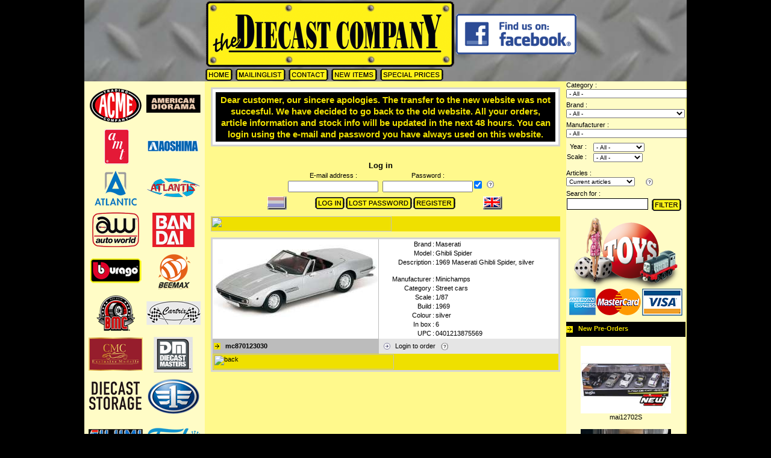

--- FILE ---
content_type: text/html; charset=utf-8
request_url: https://www.diecastcompany.nl/article/mc870123030
body_size: 24688
content:
<!DOCTYPE html PUBLIC "-//W3C//DTD HTML 4.01 Transitional//EN" >
<html lang=UK>
<head>
   <link rel=stylesheet href="/diecast/css.php" media=screen type="text/css" >
   
<title>Maserati  | Ghibli Spider 1969 Silver | 1:87 | Minichamps | mc870123030 | The Diecast Company</title>
<meta name=verify-v1      content="c7DRXsGcKKl5nzqHJqeeTRGHlKWMqK3idd6RlrrRTeE=" >
<meta name=google-site-verification content="yZaAKwEJSp_AzhVwlpBw7hVA_arLsMKsQ8fprTTii7k" >
<meta name=keywords       content='www.diecastcompany.nl,car,auto,bike,motor,truck,model,diecast,modelauto,miniatuur,scale,miniature,diecastcompany,highway 61,yatming,jada toys,hotwheels elite,welly,minichamps,ertl,maisto,norev,autoart,sunstar,kyosho,hotwheels,shelby,shelby collectibles,solido,motor max,g.m.p.,signature models,bburago,schuco,greenlight,neo scale models,cmc,revell - germany,mondo motors'>
<meta name=description    content='Maserati  | Ghibli Spider 1969 Silver | 1:87 | Minichamps | mc870123030 | The Diecast Company - Street cars  - 1969 Maserati Ghibli Spider, silver'>
<meta name=copyright      content='The Diecast Company, GuZ automatisering'>
<meta name=author         content='GuZ automatisering'>
<meta name=Revisit-after  content='5 days'>
<meta name=ROBOTS         content='index,follow'>
<meta name=REPLY-TO       content='orders@diecastcompany.nl'>
<link rel=icon            type="image/gif"    href="/images/favicontdc.gif">
<link rel="shortcut icon" type="image/x-icon" href="/images/favicontdc.ico">

<!--script src="//code.jquery.com/jquery-3.2.1.min.js"></script-->
<script src="/shared/jquery/jquery-3.2.1.min.js"></script>
<!--link rel="stylesheet" href="https://cdnjs.cloudflare.com/ajax/libs/fancybox/3.2.5/jquery.fancybox.min.css"-->
<link rel="stylesheet" href="/shared/fancybox/dist/jquery.fancybox.css">
<!--script src="https://cdnjs.cloudflare.com/ajax/libs/fancybox/3.2.5/jquery.fancybox.min.js"></script-->
<script src="/shared/fancybox/dist/jquery.fancybox.js"></script>


</head>

<script type="text/javascript">
function resetFaq(s,t) {
  while(t >= 1){
       document.getElementById("faq"+t).style.display='none';
       t--;
  }
  document.getElementById('faq'+s).style.display='';
 }

function toggle(id){
   var tr = document.getElementById(id);
   if (tr==null) { return; }
   var bExpand = tr.style.display == '';
   tr.style.display = (bExpand ? 'none' : '');
}

</script>

<body >  
<a href='/HAL/' class=hal>hal</a><div align=center>
 <div class=tdcOutline>
    <div class=tdcHeader>
  <div class=tdcHeaderLinks>
  <div class=nieuweRegel style='height:20'></div>
     </div>
  <div class=tdcHeaderMidden>
   <center>
      <table>
      <tr>
       <td class='pointer nul hL' onClick='location="/"'><img src='/diecast/images/TDC-header.gif' alt=''></td>
       <td class='nul hR vM'><a href='https://www.facebook.com/pages/the-Diecast-Company/166365546716315' target=_blank><img src='/diecast/images/button_fb2.gif' alt='Facebook' width=200></a></td>
      </tr>
      <!--div class='pointer hC' onClick='location="/"'><img src='/diecast/images/TDC-header.gif' alt=''></div-->
      <!--div class=nieuweRegel></div-->
      <tr><td class='nul' colspan=2><a href='/'               ><img src="/diecast/images/button_home.gif"             alt='Homepage'></a>
<a href='/mailing'        ><img src="/diecast/images/button_mailinglist.gif"      alt='Mailinglist'></a>
<!--a href='/conditions'--><!-- img src="/diecast/images/uk/button_conditions.gif"    alt='Conditions'--><!--/a-->
<!--a href='/info'        ><img src="/diecast/images/button_info.gif"             alt='Information'></a-->
<!--a href='/faq'       --><!-- img src="/diecast/images/button_faq.gif"              alt='FAQ'--><!-- /a-->
<a href='/contact'        ><img src="/diecast/images/button_contact.gif"          alt='Contact'></a>
<a href='/new'            ><img src="/diecast/images/uk/button_new.gif"           alt='New Items'></a>
<a href='/sellouts'       ><img src="/diecast/images/uk/button_specialprices.gif" alt='Special Prices'></a>
<!--a href='https://www.facebook.com/pages/the-Diecast-Company/166365546716315' target='_blank'><img src="//diecast/images/button_fb.gif" alt='Tom`s Facebook'></a--></td></tr>
      </table>
   </center>
   
   
  </div>
  <div class=tdcHeaderRechts>
  <div class=nieuweRegel style='height:36'></div>
     </div>
  </div>
  <div class=tdcBody>
   <div class=tdcBodyLeft>
         <center>
   <div class=nieuweRegel style='height:10'></div>
   &nbsp;<a href='/manufacturer-details/acme diecast'><img src="/diecast/images/fid_69.gif" title='Acme Diecast | Logo | the Diecast Company' width=90 height=59 alt='Acme Diecast'></a>&nbsp;&nbsp;<a href='/manufacturer-details/american diorama'><img src="/diecast/images/fid_284.gif" title='American Diorama | Logo | the Diecast Company' width=90 height=59 alt='American Diorama'></a>&nbsp;<div class=nieuweRegel style='height:10'></div>&nbsp;<a href='/manufacturer-details/amt'><img src="/diecast/images/fid_6.gif" title='AMT | Logo | the Diecast Company' width=90 height=59 alt='AMT'></a>&nbsp;&nbsp;<a href='/manufacturer-details/aoshima'><img src="/diecast/images/fid_60.gif" title='Aoshima | Logo | the Diecast Company' width=90 height=59 alt='Aoshima'></a>&nbsp;<div class=nieuweRegel style='height:10'></div>&nbsp;<a href='/manufacturer-details/atlantic'><img src="/diecast/images/fid_441.gif" title='Atlantic | Logo | the Diecast Company' width=90 height=59 alt='Atlantic'></a>&nbsp;&nbsp;<a href='/manufacturer-details/atlantis'><img src="/diecast/images/fid_482.gif" title='Atlantis | Logo | the Diecast Company' width=90 height=59 alt='Atlantis'></a>&nbsp;<div class=nieuweRegel style='height:10'></div>&nbsp;<a href='/manufacturer-details/auto world'><img src="/diecast/images/fid_291.gif" title='Auto World | Logo | the Diecast Company' width=90 height=59 alt='Auto World'></a>&nbsp;&nbsp;<a href='/manufacturer-details/bandai'><img src="/diecast/images/fid_263.gif" title='Bandai | Logo | the Diecast Company' width=90 height=59 alt='Bandai'></a>&nbsp;<div class=nieuweRegel style='height:10'></div>&nbsp;<a href='/manufacturer-details/bburago'><img src="/diecast/images/fid_1.gif" title='Bburago | Logo | the Diecast Company' width=90 height=59 alt='Bburago'></a>&nbsp;&nbsp;<a href='/manufacturer-details/beemax'><img src="/diecast/images/fid_447.gif" title='Beemax | Logo | the Diecast Company' width=90 height=59 alt='Beemax'></a>&nbsp;<div class=nieuweRegel style='height:10'></div>&nbsp;<a href='/manufacturer-details/bm creations'><img src="/diecast/images/fid_472.gif" title='BM Creations | Logo | the Diecast Company' width=90 height=59 alt='BM Creations'></a>&nbsp;&nbsp;<a href='/manufacturer-details/cartrix'><img src="/diecast/images/fid_488.gif" title='Cartrix | Logo | the Diecast Company' width=90 height=59 alt='Cartrix'></a>&nbsp;<div class=nieuweRegel style='height:10'></div>&nbsp;<a href='/manufacturer-details/cmc'><img src="/diecast/images/fid_44.gif" title='CMC | Logo | the Diecast Company' width=90 height=59 alt='CMC'></a>&nbsp;&nbsp;<a href='/manufacturer-details/diecast masters'><img src="/diecast/images/fid_532.gif" title='Diecast Masters | Logo | the Diecast Company' width=90 height=59 alt='Diecast Masters'></a>&nbsp;<div class=nieuweRegel style='height:10'></div>&nbsp;<a href='/manufacturer-details/diecast storage'><img src="/diecast/images/fid_581.gif" title='Diecast Storage | Logo | the Diecast Company' width=90 height=59 alt='Diecast Storage'></a>&nbsp;&nbsp;<a href='/manufacturer-details/faw'><img src="/diecast/images/fid_465.gif" title='Faw | Logo | the Diecast Company' width=90 height=59 alt='Faw'></a>&nbsp;<div class=nieuweRegel style='height:10'></div>&nbsp;<a href='/manufacturer-details/fujimi'><img src="/diecast/images/fid_58.gif" title='Fujimi | Logo | the Diecast Company' width=90 height=59 alt='Fujimi'></a>&nbsp;&nbsp;<a href='/manufacturer-details/funko'><img src="/diecast/images/fid_486.gif" title='Funko | Logo | the Diecast Company' width=90 height=59 alt='Funko'></a>&nbsp;<div class=nieuweRegel style='height:10'></div>&nbsp;<a href='/manufacturer-details/gmp'><img src="/diecast/images/fid_398.gif" title='GMP | Logo | the Diecast Company' width=90 height=59 alt='GMP'></a>&nbsp;&nbsp;<a href='/manufacturer-details/greenlight'><img src="/diecast/images/fid_163.gif" title='GreenLight | Logo | the Diecast Company' width=90 height=59 alt='GreenLight'></a>&nbsp;<div class=nieuweRegel style='height:10'></div>&nbsp;<a href='/manufacturer-details/greenlight precision collection'><img src="/diecast/images/fid_418.gif" title='GreenLight Precision Collection | Logo | the Diecast Company' width=90 height=59 alt='GreenLight Precision Collection'></a>&nbsp;&nbsp;<a href='/manufacturer-details/gt spirit'><img src="/diecast/images/fid_373.gif" title='GT Spirit | Logo | the Diecast Company' width=90 height=59 alt='GT Spirit'></a>&nbsp;<div class=nieuweRegel style='height:10'></div>&nbsp;<a href='/manufacturer-details/gta'><img src="/diecast/images/fid_314.gif" title='GTA | Logo | the Diecast Company' width=90 height=59 alt='GTA'></a>&nbsp;&nbsp;<a href='/manufacturer-details/highway 61'><img src="/diecast/images/fid_96.gif" title='Highway 61 | Logo | the Diecast Company' width=90 height=59 alt='Highway 61'></a>&nbsp;<div class=nieuweRegel style='height:10'></div>&nbsp;<a href='/manufacturer-details/hobbit bike'><img src="/diecast/images/fid_585.gif" title='Hobbit Bike | Logo | the Diecast Company' width=90 height=59 alt='Hobbit Bike'></a>&nbsp;&nbsp;<a href='/manufacturer-details/hobbygear'><img src="/diecast/images/fid_371.gif" title='Hobbygear | Logo | the Diecast Company' width=90 height=59 alt='Hobbygear'></a>&nbsp;<div class=nieuweRegel style='height:10'></div>&nbsp;<a href='/manufacturer-details/hotwheels'><img src="/diecast/images/fid_12.gif" title='Hotwheels | Logo | the Diecast Company' width=90 height=59 alt='Hotwheels'></a>&nbsp;&nbsp;<a href='/manufacturer-details/ignition'><img src="/diecast/images/fid_481.gif" title='Ignition | Logo | the Diecast Company' width=90 height=59 alt='Ignition'></a>&nbsp;<div class=nieuweRegel style='height:10'></div>&nbsp;<a href='/manufacturer-details/inno models'><img src="/diecast/images/fid_493.gif" title='Inno Models | Logo | the Diecast Company' width=90 height=59 alt='Inno Models'></a>&nbsp;&nbsp;<a href='/manufacturer-details/ixo america'><img src="/diecast/images/fid_598.gif" title='IXO America | Logo | the Diecast Company' width=90 height=59 alt='IXO America'></a>&nbsp;<div class=nieuweRegel style='height:10'></div>&nbsp;<a href='/manufacturer-details/ixo la storia ferrari'><img src="/diecast/images/fid_196.gif" title='IXO La Storia Ferrari | Logo | the Diecast Company' width=90 height=59 alt='IXO La Storia Ferrari'></a>&nbsp;&nbsp;<a href='/manufacturer-details/ixo models'><img src="/diecast/images/fid_78.gif" title='IXO Models | Logo | the Diecast Company' width=90 height=59 alt='IXO Models'></a>&nbsp;<div class=nieuweRegel style='height:10'></div>&nbsp;<a href='/manufacturer-details/ixo premium x'><img src="/diecast/images/fid_271.gif" title='IXO Premium X | Logo | the Diecast Company' width=90 height=59 alt='IXO Premium X'></a>&nbsp;&nbsp;<a href='/manufacturer-details/ixo truck collection'><img src="/diecast/images/fid_313.gif" title='IXO Truck Collection | Logo | the Diecast Company' width=90 height=59 alt='IXO Truck Collection'></a>&nbsp;<div class=nieuweRegel style='height:10'></div>&nbsp;<a href='/manufacturer-details/jada toys'><img src="/diecast/images/fid_110.gif" title='Jada Toys | Logo | the Diecast Company' width=90 height=59 alt='Jada Toys'></a>&nbsp;&nbsp;<a href='/manufacturer-details/kinsmart'><img src="/diecast/images/fid_312.gif" title='Kinsmart | Logo | the Diecast Company' width=90 height=59 alt='Kinsmart'></a>&nbsp;<div class=nieuweRegel style='height:10'></div>&nbsp;<a href='/manufacturer-details/kk - scale'><img src="/diecast/images/fid_392.gif" title='KK - Scale | Logo | the Diecast Company' width=90 height=59 alt='KK - Scale'></a>&nbsp;&nbsp;<a href='/manufacturer-details/kyosho'><img src="/diecast/images/fid_39.gif" title='Kyosho | Logo | the Diecast Company' width=90 height=59 alt='Kyosho'></a>&nbsp;<div class=nieuweRegel style='height:10'></div>&nbsp;<a href='/manufacturer-details/lucky diecast'><img src="/diecast/images/fid_390.gif" title='Lucky Diecast | Logo | the Diecast Company' width=90 height=59 alt='Lucky Diecast'></a>&nbsp;&nbsp;<a href='/manufacturer-details/m2 machines'><img src="/diecast/images/fid_208.gif" title='M2 Machines | Logo | the Diecast Company' width=90 height=59 alt='M2 Machines'></a>&nbsp;<div class=nieuweRegel style='height:10'></div>&nbsp;<a href='/manufacturer-details/magazine models'><img src="/diecast/images/fid_207.gif" title='Magazine Models | Logo | the Diecast Company' width=90 height=59 alt='Magazine Models'></a>&nbsp;&nbsp;<a href='/manufacturer-details/maisto'><img src="/diecast/images/fid_52.gif" title='Maisto | Logo | the Diecast Company' width=90 height=59 alt='Maisto'></a>&nbsp;<div class=nieuweRegel style='height:10'></div>&nbsp;<a href='/manufacturer-details/matchbox'><img src="/diecast/images/fid_92.gif" title='Matchbox | Logo | the Diecast Company' width=90 height=59 alt='Matchbox'></a>&nbsp;&nbsp;<a href='/manufacturer-details/mattel cars'><img src="/diecast/images/fid_332.gif" title='Mattel CARS | Logo | the Diecast Company' width=90 height=59 alt='Mattel CARS'></a>&nbsp;<div class=nieuweRegel style='height:10'></div>&nbsp;<a href='/manufacturer-details/mattel hotwheels'><img src="/diecast/images/fid_326.gif" title='Mattel Hotwheels | Logo | the Diecast Company' width=90 height=59 alt='Mattel Hotwheels'></a>&nbsp;&nbsp;<a href='/manufacturer-details/mcg'><img src="/diecast/images/fid_430.gif" title='MCG | Logo | the Diecast Company' width=90 height=59 alt='MCG'></a>&nbsp;<div class=nieuweRegel style='height:10'></div>&nbsp;<a href='/manufacturer-details/microturbo'><img src="/diecast/images/fid_584.gif" title='Microturbo | Logo | the Diecast Company' width=90 height=59 alt='Microturbo'></a>&nbsp;&nbsp;<a href='/manufacturer-details/mini gt'><img src="/diecast/images/fid_476.gif" title='Mini GT | Logo | the Diecast Company' width=90 height=59 alt='Mini GT'></a>&nbsp;<div class=nieuweRegel style='height:10'></div>&nbsp;<a href='/manufacturer-details/minichamps'><img src="/diecast/images/fid_32.gif" title='Minichamps | Logo | the Diecast Company' width=90 height=59 alt='Minichamps'></a>&nbsp;&nbsp;<a href='/manufacturer-details/modelcraft'><img src="/diecast/images/fid_341.gif" title='Modelcraft | Logo | the Diecast Company' width=90 height=59 alt='Modelcraft'></a>&nbsp;<div class=nieuweRegel style='height:10'></div>&nbsp;<a href='/manufacturer-details/moebius'><img src="/diecast/images/fid_307.gif" title='Moebius | Logo | the Diecast Company' width=90 height=59 alt='Moebius'></a>&nbsp;&nbsp;<a href='/manufacturer-details/monogram'><img src="/diecast/images/fid_63.gif" title='Monogram | Logo | the Diecast Company' width=90 height=59 alt='Monogram'></a>&nbsp;<div class=nieuweRegel style='height:10'></div>&nbsp;<a href='/manufacturer-details/mot hobby'><img src="/diecast/images/fid_552.gif" title='Mot Hobby | Logo | the Diecast Company' width=90 height=59 alt='Mot Hobby'></a>&nbsp;&nbsp;<a href='/manufacturer-details/motor city classics'><img src="/diecast/images/fid_57.gif" title='Motor City Classics | Logo | the Diecast Company' width=90 height=59 alt='Motor City Classics'></a>&nbsp;<div class=nieuweRegel style='height:10'></div>&nbsp;<a href='/manufacturer-details/motor max'><img src="/diecast/images/fid_83.gif" title='Motor Max | Logo | the Diecast Company' width=90 height=59 alt='Motor Max'></a>&nbsp;&nbsp;<a href='/manufacturer-details/mpc'><img src="/diecast/images/fid_254.gif" title='MPC | Logo | the Diecast Company' width=90 height=59 alt='MPC'></a>&nbsp;<div class=nieuweRegel style='height:10'></div>&nbsp;<a href='/manufacturer-details/mz model'><img src="/diecast/images/fid_407.gif" title='MZ Model | Logo | the Diecast Company' width=90 height=59 alt='MZ Model'></a>&nbsp;&nbsp;<a href='/manufacturer-details/norev'><img src="/diecast/images/fid_23.gif" title='Norev | Logo | the Diecast Company' width=90 height=59 alt='Norev'></a>&nbsp;<div class=nieuweRegel style='height:10'></div>&nbsp;<a href='/manufacturer-details/nunu hobby'><img src="/diecast/images/fid_446.gif" title='NuNu Hobby | Logo | the Diecast Company' width=90 height=59 alt='NuNu Hobby'></a>&nbsp;&nbsp;<a href='/manufacturer-details/nzg'><img src="/diecast/images/fid_267.gif" title='NZG | Logo | the Diecast Company' width=90 height=59 alt='NZG'></a>&nbsp;<div class=nieuweRegel style='height:10'></div>&nbsp;<a href='/manufacturer-details/officina 942'><img src="/diecast/images/fid_586.gif" title='Officina 942 | Logo | the Diecast Company' width=90 height=59 alt='Officina 942'></a>&nbsp;&nbsp;<a href='/manufacturer-details/ottomobile miniatures'><img src="/diecast/images/fid_306.gif" title='OttOmobile Miniatures | Logo | the Diecast Company' width=90 height=59 alt='OttOmobile Miniatures'></a>&nbsp;<div class=nieuweRegel style='height:10'></div>&nbsp;<a href='/manufacturer-details/para64'><img src="/diecast/images/fid_492.gif" title='Para64 | Logo | the Diecast Company' width=90 height=59 alt='Para64'></a>&nbsp;&nbsp;<a href='/manufacturer-details/paragon'><img src="/diecast/images/fid_301.gif" title='Paragon | Logo | the Diecast Company' width=90 height=59 alt='Paragon'></a>&nbsp;<div class=nieuweRegel style='height:10'></div>&nbsp;<a href='/manufacturer-details/pegasus'><img src="/diecast/images/fid_10.gif" title='Pegasus | Logo | the Diecast Company' width=90 height=59 alt='Pegasus'></a>&nbsp;&nbsp;<a href='/manufacturer-details/polar lights'><img src="/diecast/images/fid_4.gif" title='Polar Lights | Logo | the Diecast Company' width=90 height=59 alt='Polar Lights'></a>&nbsp;<div class=nieuweRegel style='height:10'></div>&nbsp;<a href='/manufacturer-details/pop race limited'><img src="/diecast/images/fid_574.gif" title='Pop Race Limited | Logo | the Diecast Company' width=90 height=59 alt='Pop Race Limited'></a>&nbsp;&nbsp;<a href='/manufacturer-details/premium scale models'><img src="/diecast/images/fid_462.gif" title='Premium Scale Models | Logo | the Diecast Company' width=90 height=59 alt='Premium Scale Models'></a>&nbsp;<div class=nieuweRegel style='height:10'></div>&nbsp;<a href='/manufacturer-details/rastar'><img src="/diecast/images/fid_363.gif" title='Rastar | Logo | the Diecast Company' width=90 height=59 alt='Rastar'></a>&nbsp;&nbsp;<a href='/manufacturer-details/revell - germany'><img src="/diecast/images/fid_3.gif" title='Revell - Germany | Logo | the Diecast Company' width=90 height=59 alt='Revell - Germany'></a>&nbsp;<div class=nieuweRegel style='height:10'></div>&nbsp;<a href='/manufacturer-details/rmz city'><img src="/diecast/images/fid_318.gif" title='RMZ City | Logo | the Diecast Company' width=90 height=59 alt='RMZ City'></a>&nbsp;&nbsp;<a href='/manufacturer-details/road kings'><img src="/diecast/images/fid_466.gif" title='Road Kings | Logo | the Diecast Company' width=90 height=59 alt='Road Kings'></a>&nbsp;<div class=nieuweRegel style='height:10'></div>&nbsp;<a href='/manufacturer-details/schuco'><img src="/diecast/images/fid_54.gif" title='Schuco | Logo | the Diecast Company' width=90 height=59 alt='Schuco'></a>&nbsp;&nbsp;<a href='/manufacturer-details/schwyn haas'><img src="/diecast/images/fid_608.gif" title='Schwyn Haas | Logo | the Diecast Company' width=90 height=59 alt='Schwyn Haas'></a>&nbsp;<div class=nieuweRegel style='height:10'></div>&nbsp;<a href='/manufacturer-details/signature models'><img src="/diecast/images/fid_115.gif" title='Signature Models | Logo | the Diecast Company' width=90 height=59 alt='Signature Models'></a>&nbsp;&nbsp;<a href='/manufacturer-details/solido'><img src="/diecast/images/fid_53.gif" title='Solido | Logo | the Diecast Company' width=90 height=59 alt='Solido'></a>&nbsp;<div class=nieuweRegel style='height:10'></div>&nbsp;<a href='/manufacturer-details/spark'><img src="/diecast/images/fid_40.gif" title='Spark | Logo | the Diecast Company' width=90 height=59 alt='Spark'></a>&nbsp;&nbsp;<a href='/manufacturer-details/stance hunter'><img src="/diecast/images/fid_600.gif" title='Stance Hunter | Logo | the Diecast Company' width=90 height=59 alt='Stance Hunter'></a>&nbsp;<div class=nieuweRegel style='height:10'></div>&nbsp;<a href='/manufacturer-details/street weapon'><img src="/diecast/images/fid_601.gif" title='Street Weapon | Logo | the Diecast Company' width=90 height=59 alt='Street Weapon'></a>&nbsp;&nbsp;<a href='/manufacturer-details/streetblisters'><img src="/diecast/images/fid_455.gif" title='Streetblisters | Logo | the Diecast Company' width=90 height=59 alt='Streetblisters'></a>&nbsp;<div class=nieuweRegel style='height:10'></div>&nbsp;<a href='/manufacturer-details/sunstar'><img src="/diecast/images/fid_51.gif" title='SunStar | Logo | the Diecast Company' width=90 height=59 alt='SunStar'></a>&nbsp;&nbsp;<a href='/manufacturer-details/tarmac'><img src="/diecast/images/fid_429.gif" title='Tarmac | Logo | the Diecast Company' width=90 height=59 alt='Tarmac'></a>&nbsp;<div class=nieuweRegel style='height:10'></div>&nbsp;<a href='/manufacturer-details/tayumo'><img src="/diecast/images/fid_526.gif" title='Tayumo | Logo | the Diecast Company' width=90 height=59 alt='Tayumo'></a>&nbsp;&nbsp;<a href='/manufacturer-details/tecnomodel'><img src="/diecast/images/fid_410.gif" title='Tecnomodel | Logo | the Diecast Company' width=90 height=59 alt='Tecnomodel'></a>&nbsp;<div class=nieuweRegel style='height:10'></div>&nbsp;<a href='/manufacturer-details/tetsuma'><img src="/diecast/images/fid_541.gif" title='Tetsuma | Logo | the Diecast Company' width=90 height=59 alt='Tetsuma'></a>&nbsp;&nbsp;<a href='/manufacturer-details/thunderbirds'><img src="/diecast/images/fid_547.gif" title='Thunderbirds | Logo | the Diecast Company' width=90 height=59 alt='Thunderbirds'></a>&nbsp;<div class=nieuweRegel style='height:10'></div>&nbsp;<a href='/manufacturer-details/tiny toys'><img src="/diecast/images/fid_485.gif" title='Tiny Toys | Logo | the Diecast Company' width=90 height=59 alt='Tiny Toys'></a>&nbsp;&nbsp;<a href='/manufacturer-details/top speed'><img src="/diecast/images/fid_578.gif" title='Top Speed | Logo | the Diecast Company' width=90 height=59 alt='Top Speed'></a>&nbsp;<div class=nieuweRegel style='height:10'></div>&nbsp;<a href='/manufacturer-details/triple9 collection'><img src="/diecast/images/fid_298.gif" title='Triple9 Collection | Logo | the Diecast Company' width=90 height=59 alt='Triple9 Collection'></a>&nbsp;&nbsp;<a href='/manufacturer-details/triple9 premium'><img src="/diecast/images/fid_406.gif" title='Triple9 Premium | Logo | the Diecast Company' width=90 height=59 alt='Triple9 Premium'></a>&nbsp;<div class=nieuweRegel style='height:10'></div>&nbsp;<a href='/manufacturer-details/triple9 resin series'><img src="/diecast/images/fid_417.gif" title='Triple9 Resin series | Logo | the Diecast Company' width=90 height=59 alt='Triple9 Resin series'></a>&nbsp;&nbsp;<a href='/manufacturer-details/truescale'><img src="/diecast/images/fid_205.gif" title='TrueScale | Logo | the Diecast Company' width=90 height=59 alt='TrueScale'></a>&nbsp;<div class=nieuweRegel style='height:10'></div>&nbsp;<a href='/manufacturer-details/universal hobbies'><img src="/diecast/images/fid_79.gif" title='Universal Hobbies | Logo | the Diecast Company' width=90 height=59 alt='Universal Hobbies'></a>&nbsp;&nbsp;<a href='/manufacturer-details/vitesse sunstar'><img src="/diecast/images/fid_145.gif" title='Vitesse SunStar | Logo | the Diecast Company' width=90 height=59 alt='Vitesse SunStar'></a>&nbsp;<div class=nieuweRegel style='height:10'></div>&nbsp;<a href='/manufacturer-details/wbros'><img src="/diecast/images/fid_567.gif" title='Wbros | Logo | the Diecast Company' width=90 height=59 alt='Wbros'></a>&nbsp;&nbsp;<a href='/manufacturer-details/welly'><img src="/diecast/images/fid_95.gif" title='Welly | Logo | the Diecast Company' width=90 height=59 alt='Welly'></a>&nbsp;<div class=nieuweRegel style='height:10'></div>&nbsp;<a href='/manufacturer-details/werk83'><img src="/diecast/images/fid_542.gif" title='Werk83 | Logo | the Diecast Company' width=90 height=59 alt='Werk83'></a>&nbsp;&nbsp;<a href='/manufacturer-details/wheels'><img src="/diecast/images/fid_149.gif" title='Wheels | Logo | the Diecast Company' width=90 height=59 alt='Wheels'></a>&nbsp;<div class=nieuweRegel style='height:10'></div>&nbsp;<a href='/manufacturer-details/whelart'><img src="/diecast/images/fid_593.gif" title='Whelart | Logo | the Diecast Company' width=90 height=59 alt='Whelart'></a>&nbsp;&nbsp;<a href='/manufacturer-details/wt'><img src="/diecast/images/fid_.gif" title='WT | Logo | the Diecast Company' width=90 height=59 alt='WT'></a>&nbsp;<div class=nieuweRegel style='height:10'></div>&nbsp;<a href='/manufacturer-details/xcartoys'><img src="/diecast/images/fid_594.gif" title='XCartoys | Logo | the Diecast Company' width=90 height=59 alt='XCartoys'></a>&nbsp;   </center>
         </div>
   <div class=tdcBodyCenter>
    <div class=tdcCenterContent>
               <div class=nieuweRegel style="height:10px;"></div>
   <div class='balkRandje'>
      <div class='balkRand'>
         <div class='balkContent'>
         Dear customer, our sincere apologies. The transfer to the new website was not succesful. We have decided to go back to the old website. All your orders, article information and stock info will be updated in the next 48 hours. You can login using the e-mail and password you have always used on this website.         </div>
      </div>
   </div>
   <div class=nieuweRegel style="height:10px;"></div>
                <form name=diecast method=post>
<input type=hidden name=tid>
<center>
<table>    
 <tr><td></td><td align=center colspan=3>&nbsp;<br><b style="font-size:1.2em;">Log in</b></td><td></td></tr>
 <tr><td></td><td align=center>E-mail address :</td><td>&nbsp;</td><td align=center>Password :</td><td></td></tr>
 <tr><td></td>
   <td><input class=input type=text name=inloggen_tdc_email style='width:150px'></td><td>&nbsp;</td>
   <td align=right><input class=input type=password name=inloggen_tdc_ww style='width:150px'></td>
   <td><input type=checkbox name=blijfingelogd value=1 title='Keep logged in' checked></td>
   <td><img src='/images/vraagteken.gif' width=24 height=12 title='cssheader=[boxKop vtBox] header=[Keep logged in] cssbody=[boxBody vtBox] body=[Check the checkbox to stay logged in even after you closed your browser. Beware to do this only on a private computer! We also need to be able to place cookies on your computer.] fixedrelx=[-124] fixedrely=[20]' alt=''></td>
   <td></td>
</tr>


 <tr><td height=5px></td></tr>
 <tr>
  <td align=left><a onClick="diecast.tid.value='nl';document.diecast.submit();return false" class=pointer><img align=absmiddle src='/diecast/images/nl/vlaguit.gif' width=32 height=22 border=0 alt=''></a></td>
  <td colspan=4 align=center><input align=absmiddle type=image src='/diecast/images/uk/button_login.gif'  onClick='document.diecast.submit();return false;' style='cursor:pointer; cursor:hand'><a href='/password'><img src='/diecast/images/uk/button_lostpassword.gif' alt=''></a><a href='/register'><img src='/diecast/images/uk/button_register.gif' alt=''></a></td>
  <td><a ><img align='absmiddle' src='/diecast/images/uk/vlag.gif' width=32 height=22 border=0 alt=''></a></td>
   </tr>
</table>
</center>
</form>
<div class=nieuweRegel style=height:10px></div>
    <div class=contentKop ><img src="/winkel/images/uk/title/article.gif" width="300" height="25"></div><div class=nieuweRegel style="height:10px;"></div>    <form name=formbestel method=post>
<input type=hidden name=bestelaid>
<input type=hidden name=verwerk>

<div class=artikelRand>
 <div class=artikelContent>
    
<div itemtype="http://schema.org/Product" itemscope >
               <meta itemprop="sku"          content="mc870123030" />
               
               <meta itemprop="gtin"         content="0401213875569" />
               <meta itemprop="name"         content="Maserati  - Ghibli Spider 1969 silver - 1:87 - " />
<link itemprop="image" href="https://wwww.diecastcompany.nl/images/artikelen/.307/307127_1_lg.jpg">
  <meta itemprop="description"  content="1969 Maserati Ghibli Spider, silver " />
               <div itemprop="brand" itemtype="https://schema.org/Brand" itemscope>
                  <meta itemprop="name"      content="Maserati " />
               </div>
               <meta itemprop="productID"    content="870123030" />
               <meta itemprop="model"        content="Ghibli Spider" />
               <meta itemprop="manufacturer" content="Minichamps" />
               <meta itemprop="color"        content="silver" />
               <div itemprop="offers" itemtype="https://schema.org/Offer" itemscope>
                  <meta itemprop="availability"    content="InStock" />
                  <meta itemprop="priceCurrency"   content="EUR" />
                   <meta itemprop="price"           content="14.29" />
                   <meta itemprop="priceValidUntil" content="2028" />
                  <meta itemprop="url"             content="https://www.diecastcompany.nl/article/mc870123030" />
               </div>
<form name=formbestel method=post><input type=hidden name=bestelaid><table><tr><td><a data-fancybox='gallery' style='cursor:zoom-in' href='/images/artikelen/.307/307127_1_lg.jpg'><img src='/images/artikelen/.307/307127_1.jpg' alt='Maserati  - Ghibli Spider 1969 silver - 1:87 - Minichamps - 870123030 - mc870123030 | The Diecast Company' title='Maserati  - Ghibli Spider 1969 silver - 1:87 - Minichamps - 870123030 - mc870123030 | The Diecast Company' width="273" height="130"></a></td><td class=bgGr style="padding:0px 0px 0px 1px"></td><td><table><tr><td width=85 class=hR>Brand</td><td>:</td><td><h2 class=deFont>Maserati</h2></td></tr>
<tr><td width=85 class=hR>Model</td><td>:</td><td><h2 class=deFont>Ghibli Spider</h2></td></tr>
<tr><td width=85 class=hR>Description</td><td>:</td><td><div id=kort307127>1969 Maserati Ghibli Spider, silver<br />
<br />
</div><div  id=verstopt307127>1969 Maserati Ghibli Spider, silver <a onclick="document.getElementById('verstopt307127').style.display='none';document.getElementById('kort307127').style.display='';" class=meer>&lt;less&gt;</a></div></td></tr><script>document.getElementById('verstopt307127').style.display='none';</script>
<tr><td width=85 class=hR>Manufacturer</td><td>:</td><td><h2 class=deFont>Minichamps</h2></td></tr>
<tr><td width=85 class=hR>Category</td><td>:</td><td><h3 class=deFont>Street cars</h3></td></tr>
<tr><td width=85 class=hR>Scale</td><td>:</td><td><h3 class=deFont>1/87</h3></td></tr>
<tr><td width=85 class=hR>Build</td><td>:</td><td><h3 class=deFont>1969</h3></td></tr>
<tr><td width=85 class=hR>Colour</td><td>:</td><td><h3 class=deFont>silver</h3></td></tr>
<tr><td width=85 class=hR>In box</td><td>:</td><td>6</td></tr>
<tr><td width=85 class=hR>UPC                                         </td><td>:</td><td><h4 class=deFont>0401213875569</h4></td></tr>
</table></td></tr><tr><td class="bgGr vM" colspan=2 height=25><table width=100%><tr><td width=17 class=vM><img src="/images/arr_yellow2.gif" width=11 height=11 alt=arrow title=arrow></td><td class=vM><a onClick=history.back() class=pointer><h1 class=deFont style='display:inline'><b>mc870123030</b></h1></a></td><td class=hR><table width=100%><tr><td  class='vM hR'><a title='cssbody=[boxBody vlBox] header=[] body=[<img src=images/vl_grgr.gif   height=10> This article is in stock.<br>
                                     <img src=images/vl_gr.gif     height=10> This article is limited in stock.<br>
                                     <img src=images/vl_or.gif     height=10> This article is not in stock at the moment or the stock we have is all sold already. When you order this item we will add it to a future shipment when it comes in again.] fixedrelx=[52] fixedrely=[-160]'><img src='/winkel/images/vl_gr.gif' width=44 height=15 alt=''></a>&nbsp;</td></tr></table></td></tr></table></td><td class='bgLGr vM' width=350><table><tr><td width=23 class='hC vM' height=12><img src='/images/arr_blue_high.gif' width=11 height=11 alt=arrow title=arrow></td><td>Login to order <img src='/images/vraagteken.gif' title='cssheader=[boxKop vtBox] header=[Login to order] cssbody=[boxBody vtBox] body=[If you want to become a Wholesale customer of the Diecast CompanY please contact us by Phone 0031 (0)299 463826 or e-mail orders@diecastcompany.nl] fixedrelx=[-160] fixedrely=[-120]' alt=''></td></tr></table></td></tr><tr><td colspan=3 class='bgG pointer' onClick=history.back() ><a ><img src='/winkel/images/uk/title/terug.gif' width=300 height=25 alt=back title=back></a></td></tr></table><div class=nieuweRegel></div></form></div>   </div>
</div>
</form>      <div class=nieuweRegel style='height:10'></div>     
    </div>
   </div>
   <div class=tdcBodyRight>
    <form name=zoeken action=/searchresults method=get>

<!-- aangemaakt op Wednesday, 21 January 2026 at 02:00 -->
Category :<div class=nieuweRegel></div><div style='height:20px;text-align:left'>
<select name='cid' onChange='document.zoeken.submit();return false'  class='limited-width' onMouseDown="if(document.all) this.className='expanded-width';" onBlur="if(document.all) this.className='limited-width';">
<option value='' selected > - All - &nbsp;&nbsp;&nbsp;&nbsp;&nbsp;&nbsp;&nbsp;&nbsp;&nbsp;&nbsp;&nbsp;&nbsp;&nbsp;&nbsp;&nbsp;&nbsp;&nbsp;&nbsp;&nbsp;&nbsp;&nbsp;&nbsp;&nbsp;&nbsp;&nbsp;&nbsp;&nbsp;&nbsp;&nbsp;&nbsp;&nbsp;&nbsp;</option><option value='227'>Accessoires&nbsp;&nbsp;&nbsp;(12) </option><option value='180'>Aerospace&nbsp;&nbsp;&nbsp;(87) </option><option value='56'>Agriculture&nbsp;&nbsp;&nbsp;(182) </option><option value='12'>Ambulance & Red Cross&nbsp;&nbsp;&nbsp;(112) </option><option value='192'>Asian sports cars&nbsp;&nbsp;&nbsp;(5) </option><option value='68'>Auxiliary vehicle&nbsp;&nbsp;&nbsp;(50) </option><option value='84'>Bare Metal Foil&nbsp;&nbsp;&nbsp;(4) </option><option value='164'>Bicycles&nbsp;&nbsp;&nbsp;(20) </option><option value='133'>Boats&nbsp;&nbsp;&nbsp;(283) </option><option value='229'>building blocks&nbsp;&nbsp;&nbsp;(45) </option><option value='216'>Building Toys&nbsp;&nbsp;&nbsp;(1) </option><option value='101'>Buses&nbsp;&nbsp;&nbsp;(203) </option><option value='71'>Campers, Caravans & Trailers&nbsp;&nbsp;&nbsp;(41) </option><option value='226'>Car Related Metal Boxes&nbsp;&nbsp;&nbsp;(14) </option><option value='225'>Car Related Mint Boxes.&nbsp;&nbsp;&nbsp;(54) </option><option value='85'>Catalogues & Books&nbsp;&nbsp;&nbsp;(5) </option><option value='81'>Clocks&nbsp;&nbsp;&nbsp;(6) </option><option value='153'>Construction&nbsp;&nbsp;&nbsp;(102) </option><option value='184'>Convertible/Cabriolet&nbsp;&nbsp;&nbsp;(7) </option><option value='187'>Coupe&nbsp;&nbsp;&nbsp;(3) </option><option value='193'>Crafting Toys&nbsp;&nbsp;&nbsp;(1) </option><option value='49'>Customs&nbsp;&nbsp;&nbsp;(150) </option><option value='57'>Decals & Stickers&nbsp;&nbsp;&nbsp;(199) </option><option value='77'>Diorama Articles&nbsp;&nbsp;&nbsp;(1904) </option><option value='214'>Diorama buildings&nbsp;&nbsp;&nbsp;(326) </option><option value='87'>Diorama decoration&nbsp;&nbsp;&nbsp;(407) </option><option value='179'>Diorama figures&nbsp;&nbsp;&nbsp;(1242) </option><option value='75'>Display & Show cases&nbsp;&nbsp;&nbsp;(353) </option><option value='195'>Dolls & Figures&nbsp;&nbsp;&nbsp;(2) </option><option value='215'>Dolls & Figures: Accessories & Playsets&nbsp;&nbsp;&nbsp;(1) </option><option value='6'>Drag racing&nbsp;&nbsp;&nbsp;(33) </option><option value='151'>DVD&nbsp;&nbsp;&nbsp;(1) </option><option value='156'>Endurance Racing&nbsp;&nbsp;&nbsp;(114) </option><option value='69'>Engines&nbsp;&nbsp;&nbsp;(13) </option><option value='191'>European sports cars&nbsp;&nbsp;&nbsp;(5) </option><option value='58'>Figures&nbsp;&nbsp;&nbsp;(1013) </option><option value='11'>Fire-engines&nbsp;&nbsp;&nbsp;(255) </option><option value='155'>Formula 1&nbsp;&nbsp;&nbsp;(950) </option><option value='177'>Games&nbsp;&nbsp;&nbsp;(8) </option><option value='86'>Gas Pumps&nbsp;&nbsp;&nbsp;(12) </option><option value='202'>Glue&nbsp;&nbsp;&nbsp;(32) </option><option value='188'>Hatchback&nbsp;&nbsp;&nbsp;(7) </option><option value='59'>Helmets&nbsp;&nbsp;&nbsp;(69) </option><option value='208'>Hot Rod&nbsp;&nbsp;&nbsp;(2) </option><option value='7'>Indy cars&nbsp;&nbsp;&nbsp;(98) </option><option value='83'>Keyrings&nbsp;&nbsp;&nbsp;(28) </option><option value='228'>Lego&nbsp;&nbsp;&nbsp;(14) </option><option value='42'>Lowrider&nbsp;&nbsp;&nbsp;(12) </option><option value='206'>Luxury vehicle&nbsp;&nbsp;&nbsp;(1) </option><option value='223'>Magnets&nbsp;&nbsp;&nbsp;(36) </option><option value='203'>Masking Tape&nbsp;&nbsp;&nbsp;(27) </option><option value='199'>Metal Signs&nbsp;&nbsp;&nbsp;(61) </option><option value='161'>Metal signs - Tac Signs&nbsp;&nbsp;&nbsp;(282) </option><option value='61'>Military vehicles&nbsp;&nbsp;&nbsp;(626) </option><option value='134'>Modelkit - Accessories&nbsp;&nbsp;&nbsp;(1750) </option><option value='110'>Modelkit - metal&nbsp;&nbsp;&nbsp;(50) </option><option value='52'>Modelkit - plastic&nbsp;&nbsp;&nbsp;(3572) </option><option value='3'>Modelkit - resin&nbsp;&nbsp;&nbsp;(190) </option><option value='182'>Modelkit - wood&nbsp;&nbsp;&nbsp;(17) </option><option value='70'>Monster Trucks&nbsp;&nbsp;&nbsp;(59) </option><option value='108'>MotoGP&nbsp;&nbsp;&nbsp;(5) </option><option value='109'>Motorcycles&nbsp;&nbsp;&nbsp;(434) </option><option value='142'>Movie/TV/Games/Comics&nbsp;&nbsp;&nbsp;(1865) </option><option value='222'>Mugs&nbsp;&nbsp;&nbsp;(61) </option><option value='194'>Multiple vehicles set&nbsp;&nbsp;&nbsp;(4) </option><option value='66'>Muscle cars&nbsp;&nbsp;&nbsp;(27) </option><option value='62'>Nascar&nbsp;&nbsp;&nbsp;(755) </option><option value='173'>Off-Road Vehicles&nbsp;&nbsp;&nbsp;(9) </option><option value='88'>Paint&nbsp;&nbsp;&nbsp;(2221) </option><option value='201'>Paint Brushes&nbsp;&nbsp;&nbsp;(87) </option><option value='212'>Painting: Tools & Accessories&nbsp;&nbsp;&nbsp;(87) </option><option value='200'>Parts for Cars, Trucks & Hobby&nbsp;&nbsp;&nbsp;(33) </option><option value='175'>Photo-Etched Parts&nbsp;&nbsp;&nbsp;(51) </option><option value='67'>Pick-Ups&nbsp;&nbsp;&nbsp;(525) </option><option value='231'>Pins&nbsp;&nbsp;&nbsp;(112) </option><option value='150'>Planes&nbsp;&nbsp;&nbsp;(402) </option><option value='176'>Playset&nbsp;&nbsp;&nbsp;(1) </option><option value='15'>Police & security vehicles&nbsp;&nbsp;&nbsp;(613) </option><option value='13'>Postal cars&nbsp;&nbsp;&nbsp;(15) </option><option value='218'>Puzzles&nbsp;&nbsp;&nbsp;(29) </option><option value='157'>Race & Rally cars&nbsp;&nbsp;&nbsp;(3266) </option><option value='174'>Railway models&nbsp;&nbsp;&nbsp;(20) </option><option value='126'>Remote control R/C&nbsp;&nbsp;&nbsp;(47) </option><option value='165'>Resin&nbsp;&nbsp;&nbsp;(1331) </option><option value='80'>Rims & Wheels&nbsp;&nbsp;&nbsp;(365) </option><option value='181'>Safety cars & Pace cars&nbsp;&nbsp;&nbsp;(15) </option><option value='204'>Sandpaper&nbsp;&nbsp;&nbsp;(23) </option><option value='190'>Sedan&nbsp;&nbsp;&nbsp;(1) </option><option value='159'>Sets & Trays&nbsp;&nbsp;&nbsp;(87) </option><option value='189'>station wagon&nbsp;&nbsp;&nbsp;(4) </option><option value='158'>Street cars&nbsp;&nbsp;&nbsp;(14400) </option><option value='185'>SUV&nbsp;&nbsp;&nbsp;(6) </option><option value='16'>Taxies&nbsp;&nbsp;&nbsp;(100) </option><option value='224'>Thermometers&nbsp;&nbsp;&nbsp;(15) </option><option value='79'>Tools & Materials&nbsp;&nbsp;&nbsp;(2610) </option><option value='14'>Tow-trucks&nbsp;&nbsp;&nbsp;(21) </option><option value='197'>Toy Vehicles&nbsp;&nbsp;&nbsp;(1) </option><option value='138'>Toys various&nbsp;&nbsp;&nbsp;(19) </option><option value='217'>Tractors&nbsp;&nbsp;&nbsp;(119) </option><option value='230'>Trading Cards&nbsp;&nbsp;&nbsp;(4) </option><option value='54'>Trailers&nbsp;&nbsp;&nbsp;(161) </option><option value='95'>Trucks & Trailers&nbsp;&nbsp;&nbsp;(1124) </option><option value='5'>Usa sports cars&nbsp;&nbsp;&nbsp;(1) </option><option value='183'>Utility vehicles&nbsp;&nbsp;&nbsp;(2) </option><option value='103'>Vans & Panel trucks&nbsp;&nbsp;&nbsp;(172) </option><option value='213'>Weathering Materials&nbsp;&nbsp;&nbsp;(3) </option>
</select>
</div>
Brand :<div class=nieuweRegel></div><div style='height:20px;text-align:left'>
<select name='mid' onChange='document.zoeken.submit();return false'  class='limited-width' onMouseDown="if(document.all) this.className='expanded-width';" onBlur="if(document.all) this.className='limited-width';">
<option value='' selected > - All - &nbsp;&nbsp;&nbsp;&nbsp;&nbsp;&nbsp;&nbsp;&nbsp;&nbsp;&nbsp;&nbsp;&nbsp;&nbsp;&nbsp;&nbsp;&nbsp;&nbsp;&nbsp;&nbsp;&nbsp;&nbsp;&nbsp;&nbsp;&nbsp;&nbsp;&nbsp;&nbsp;&nbsp;&nbsp;&nbsp;&nbsp;&nbsp;</option><option value='604'>A1GP&nbsp;&nbsp;&nbsp;(2) </option><option value='210'>AAR&nbsp;&nbsp;&nbsp;(1) </option><option value='656'>Abarth&nbsp;&nbsp;&nbsp;(1) </option><option value='1224'>ABT&nbsp;&nbsp;&nbsp;(1) </option><option value='651'>AC&nbsp;&nbsp;&nbsp;(8) </option><option value='482'>Accessoires&nbsp;&nbsp;&nbsp;(2927) </option><option value='526'>Acmat&nbsp;&nbsp;&nbsp;(3) </option><option value='718'>Acura&nbsp;&nbsp;&nbsp;(27) </option><option value='615'>AEC&nbsp;&nbsp;&nbsp;(1) </option><option value='1193'>Aerovault&nbsp;&nbsp;&nbsp;(1) </option><option value='865'>Airbus&nbsp;&nbsp;&nbsp;(12) </option><option value='263'>Airstream&nbsp;&nbsp;&nbsp;(1) </option><option value='1365'>Ajban&nbsp;&nbsp;&nbsp;(2) </option><option value='9'>Alfa Romeo&nbsp;&nbsp;&nbsp;(168) </option><option value='984'>Allgaier&nbsp;&nbsp;&nbsp;(1) </option><option value='649'>Alpina&nbsp;&nbsp;&nbsp;(3) </option><option value='298'>Alpine&nbsp;&nbsp;&nbsp;(137) </option><option value='570'>Alvis&nbsp;&nbsp;&nbsp;(1) </option><option value='972'>Amazone&nbsp;&nbsp;&nbsp;(1) </option><option value='10'>AMC&nbsp;&nbsp;&nbsp;(14) </option><option value='294'>Amemiya&nbsp;&nbsp;&nbsp;(1) </option><option value='330'>American&nbsp;&nbsp;&nbsp;(6) </option><option value='992'>AMG&nbsp;&nbsp;&nbsp;(54) </option><option value='1056'>Antonov&nbsp;&nbsp;&nbsp;(1) </option><option value='1274'>Apollo&nbsp;&nbsp;&nbsp;(3) </option><option value='609'>Apollo Lunar Roving Vehicle&nbsp;&nbsp;&nbsp;(3) </option><option value='242'>Aprilia&nbsp;&nbsp;&nbsp;(6) </option><option value='1377'>Arcadia&nbsp;&nbsp;&nbsp;(4) </option><option value='1320'>Area&nbsp;&nbsp;&nbsp;(1) </option><option value='784'>ARO&nbsp;&nbsp;&nbsp;(2) </option><option value='84'>Arrows&nbsp;&nbsp;&nbsp;(3) </option><option value='538'>Artega&nbsp;&nbsp;&nbsp;(4) </option><option value='591'>Assortment/ Mix&nbsp;&nbsp;&nbsp;(726) </option><option value='75'>Aston Martin&nbsp;&nbsp;&nbsp;(220) </option><option value='672'>Astra&nbsp;&nbsp;&nbsp;(1) </option><option value='1159'>Asurada&nbsp;&nbsp;&nbsp;(3) </option><option value='902'>ATS&nbsp;&nbsp;&nbsp;(1) </option><option value='127'>Auburn&nbsp;&nbsp;&nbsp;(1) </option><option value='19'>Audi&nbsp;&nbsp;&nbsp;(288) </option><option value='30'>Austin&nbsp;&nbsp;&nbsp;(18) </option><option value='70'>Austin Healey&nbsp;&nbsp;&nbsp;(6) </option><option value='1287'>Auto de Corse&nbsp;&nbsp;&nbsp;(1) </option><option value='32'>Auto Union&nbsp;&nbsp;&nbsp;(3) </option><option value='90'>Autobianchi&nbsp;&nbsp;&nbsp;(15) </option><option value='1057'>Avro&nbsp;&nbsp;&nbsp;(1) </option><option value='628'>AWZ&nbsp;&nbsp;&nbsp;(1) </option><option value='729'>Baby Articles &nbsp;&nbsp;&nbsp;(1) </option><option value='954'>BAC&nbsp;&nbsp;&nbsp;(3) </option><option value='1379'>Back to the Future&nbsp;&nbsp;&nbsp;(131) </option><option value='497'>Baja&nbsp;&nbsp;&nbsp;(3) </option><option value='489'>Bantam Blast&nbsp;&nbsp;&nbsp;(1) </option><option value='64'>Bar&nbsp;&nbsp;&nbsp;(1) </option><option value='545'>Barkas&nbsp;&nbsp;&nbsp;(6) </option><option value='445'>Barris&nbsp;&nbsp;&nbsp;(3) </option><option value='454'>Batman&nbsp;&nbsp;&nbsp;(62) </option><option value='773'>Battlestar Galactica&nbsp;&nbsp;&nbsp;(1) </option><option value='208'>Bedford&nbsp;&nbsp;&nbsp;(3) </option><option value='1021'>Beech Aircraft Corporation&nbsp;&nbsp;&nbsp;(1) </option><option value='456'>Bell &nbsp;&nbsp;&nbsp;(4) </option><option value='62'>Benetton&nbsp;&nbsp;&nbsp;(7) </option><option value='178'>Bentley&nbsp;&nbsp;&nbsp;(21) </option><option value='106'>Berliet&nbsp;&nbsp;&nbsp;(20) </option><option value='1364'>Bicycles - Mountain Bikes&nbsp;&nbsp;&nbsp;(11) </option><option value='312'>Bikes&nbsp;&nbsp;&nbsp;(20) </option><option value='1060'>Blohm & Voss&nbsp;&nbsp;&nbsp;(3) </option><option value='54'>BMW&nbsp;&nbsp;&nbsp;(741) </option><option value='699'>Boats&nbsp;&nbsp;&nbsp;(208) </option><option value='1293'>Bobcat&nbsp;&nbsp;&nbsp;(3) </option><option value='841'>Boeing&nbsp;&nbsp;&nbsp;(14) </option><option value='745'>Books&nbsp;&nbsp;&nbsp;(4) </option><option value='243'>Borgward&nbsp;&nbsp;&nbsp;(1) </option><option value='89'>Brabham&nbsp;&nbsp;&nbsp;(18) </option><option value='704'>Brabus&nbsp;&nbsp;&nbsp;(7) </option><option value='577'>Brawn GP&nbsp;&nbsp;&nbsp;(2) </option><option value='994'>Brian James&nbsp;&nbsp;&nbsp;(1) </option><option value='305'>Bristol&nbsp;&nbsp;&nbsp;(1) </option><option value='220'>BRM&nbsp;&nbsp;&nbsp;(5) </option><option value='1245'>Brush&nbsp;&nbsp;&nbsp;(54) </option><option value='530'>Buffalo&nbsp;&nbsp;&nbsp;(2) </option><option value='12'>Bugatti&nbsp;&nbsp;&nbsp;(72) </option><option value='1106'>Buggy&nbsp;&nbsp;&nbsp;(5) </option><option value='39'>Buick&nbsp;&nbsp;&nbsp;(53) </option><option value='1270'>Bus&nbsp;&nbsp;&nbsp;(31) </option><option value='142'>Bussing&nbsp;&nbsp;&nbsp;(2) </option><option value='1311'>BWT Racing Point&nbsp;&nbsp;&nbsp;(8) </option><option value='1406'>BYD&nbsp;&nbsp;&nbsp;(3) </option><option value='69'>Cadillac&nbsp;&nbsp;&nbsp;(73) </option><option value='159'>Cagiva&nbsp;&nbsp;&nbsp;(1) </option><option value='1045'>Cammell Laird and Company Ltd.&nbsp;&nbsp;&nbsp;(1) </option><option value='492'>Camper&nbsp;&nbsp;&nbsp;(1) </option><option value='1076'>Canadair&nbsp;&nbsp;&nbsp;(1) </option><option value='163'>Cannondale&nbsp;&nbsp;&nbsp;(1) </option><option value='476'>Car Garage&nbsp;&nbsp;&nbsp;(15) </option><option value='388'>Caravan&nbsp;&nbsp;&nbsp;(3) </option><option value='798'>Cars&nbsp;&nbsp;&nbsp;(5) </option><option value='762'>Case&nbsp;&nbsp;&nbsp;(14) </option><option value='112'>Caterpillar&nbsp;&nbsp;&nbsp;(1) </option><option value='779'>Challenger 1&nbsp;&nbsp;&nbsp;(3) </option><option value='1017'>Chance Vought&nbsp;&nbsp;&nbsp;(2) </option><option value='551'>Chausson&nbsp;&nbsp;&nbsp;(1) </option><option value='162'>Checker&nbsp;&nbsp;&nbsp;(6) </option><option value='6'>Chevrolet&nbsp;&nbsp;&nbsp;(1545) </option><option value='433'>Chevy Bison Truck&nbsp;&nbsp;&nbsp;(1) </option><option value='488'>Chitty Chitty Bang Bang Car&nbsp;&nbsp;&nbsp;(1) </option><option value='78'>Chrysler&nbsp;&nbsp;&nbsp;(20) </option><option value='644'>Cisitalia&nbsp;&nbsp;&nbsp;(1) </option><option value='14'>Citroen&nbsp;&nbsp;&nbsp;(214) </option><option value='1367'>Cizeta&nbsp;&nbsp;&nbsp;(4) </option><option value='821'>Claas&nbsp;&nbsp;&nbsp;(10) </option><option value='147'>Cobra&nbsp;&nbsp;&nbsp;(7) </option><option value='199'>Coca-Cola&nbsp;&nbsp;&nbsp;(1) </option><option value='952'>Combat Vehicles&nbsp;&nbsp;&nbsp;(2) </option><option value='986'>Condor&nbsp;&nbsp;&nbsp;(1) </option><option value='743'>Consuelo&nbsp;&nbsp;&nbsp;(1) </option><option value='1161'>container&nbsp;&nbsp;&nbsp;(4) </option><option value='87'>Cooper&nbsp;&nbsp;&nbsp;(78) </option><option value='810'>Corsair&nbsp;&nbsp;&nbsp;(1) </option><option value='200'>Corvette&nbsp;&nbsp;&nbsp;(76) </option><option value='1123'>Cyber Formula&nbsp;&nbsp;&nbsp;(1) </option><option value='350'>Dacia&nbsp;&nbsp;&nbsp;(15) </option><option value='129'>Daf&nbsp;&nbsp;&nbsp;(74) </option><option value='307'>Daihatsu&nbsp;&nbsp;&nbsp;(14) </option><option value='229'>Daimler&nbsp;&nbsp;&nbsp;(22) </option><option value='146'>Dallara&nbsp;&nbsp;&nbsp;(3) </option><option value='843'>Dassault&nbsp;&nbsp;&nbsp;(1) </option><option value='57'>Datsun&nbsp;&nbsp;&nbsp;(118) </option><option value='1382'>De Carlo&nbsp;&nbsp;&nbsp;(1) </option><option value='1065'>de Havilland Canada&nbsp;&nbsp;&nbsp;(2) </option><option value='275'>De Tomaso&nbsp;&nbsp;&nbsp;(6) </option><option value='1160'>Deadpool&nbsp;&nbsp;&nbsp;(3) </option><option value='359'>Delage&nbsp;&nbsp;&nbsp;(1) </option><option value='155'>Delahaye&nbsp;&nbsp;&nbsp;(2) </option><option value='118'>Delorean&nbsp;&nbsp;&nbsp;(21) </option><option value='533'>Dennis&nbsp;&nbsp;&nbsp;(11) </option><option value='191'>Desoto&nbsp;&nbsp;&nbsp;(1) </option><option value='687'>Deutz&nbsp;&nbsp;&nbsp;(9) </option><option value='947'>Diesel Locomotive&nbsp;&nbsp;&nbsp;(7) </option><option value='719'>diorama&nbsp;&nbsp;&nbsp;(1780) </option><option value='796'>Disney&nbsp;&nbsp;&nbsp;(1) </option><option value='1374'>Display&nbsp;&nbsp;&nbsp;(5) </option><option value='1304'>Divco&nbsp;&nbsp;&nbsp;(3) </option><option value='31'>DKW&nbsp;&nbsp;&nbsp;(5) </option><option value='8'>Dodge&nbsp;&nbsp;&nbsp;(330) </option><option value='728'>Dolls&nbsp;&nbsp;&nbsp;(1) </option><option value='360'>Dong Feng&nbsp;&nbsp;&nbsp;(1) </option><option value='306'>Donkervoort&nbsp;&nbsp;&nbsp;(3) </option><option value='1258'>Douglas&nbsp;&nbsp;&nbsp;(2) </option><option value='875'>Dragon&nbsp;&nbsp;&nbsp;(2) </option><option value='202'>Dragster&nbsp;&nbsp;&nbsp;(15) </option><option value='1413'>DS&nbsp;&nbsp;&nbsp;(1) </option><option value='1210'>DS Virgin Racing&nbsp;&nbsp;&nbsp;(2) </option><option value='53'>Ducati&nbsp;&nbsp;&nbsp;(22) </option><option value='104'>Duesenberg&nbsp;&nbsp;&nbsp;(4) </option><option value='983'>Dutra&nbsp;&nbsp;&nbsp;(1) </option><option value='1183'>E.Go&nbsp;&nbsp;&nbsp;(2) </option><option value='677'>Ed Roth&nbsp;&nbsp;&nbsp;(5) </option><option value='227'>Edsel&nbsp;&nbsp;&nbsp;(1) </option><option value='761'>Eicher&nbsp;&nbsp;&nbsp;(9) </option><option value='1372'>Eifelland&nbsp;&nbsp;&nbsp;(1) </option><option value='1340'>Electric Tricycle&nbsp;&nbsp;&nbsp;(2) </option><option value='395'>EMW&nbsp;&nbsp;&nbsp;(2) </option><option value='827'>Energic&nbsp;&nbsp;&nbsp;(1) </option><option value='484'>Engine&nbsp;&nbsp;&nbsp;(12) </option><option value='1360'>Eunos&nbsp;&nbsp;&nbsp;(12) </option><option value='858'>Eurofighter&nbsp;&nbsp;&nbsp;(5) </option><option value='1115'>F&F Rally Fighter&nbsp;&nbsp;&nbsp;(1) </option><option value='222'>Facel&nbsp;&nbsp;&nbsp;(2) </option><option value='824'>Fahr&nbsp;&nbsp;&nbsp;(4) </option><option value='1121'>famulus&nbsp;&nbsp;&nbsp;(1) </option><option value='1092'>Fassmer&nbsp;&nbsp;&nbsp;(1) </option><option value='930'>Fast & the Furious&nbsp;&nbsp;&nbsp;(3) </option><option value='596'>Fendt&nbsp;&nbsp;&nbsp;(31) </option><option value='2'>Ferrari&nbsp;&nbsp;&nbsp;(616) </option><option value='20'>Fiat&nbsp;&nbsp;&nbsp;(275) </option><option value='451'>Figures&nbsp;&nbsp;&nbsp;(1719) </option><option value='1043'>Fire Engines&nbsp;&nbsp;&nbsp;(3) </option><option value='633'>Fisher-Price&nbsp;&nbsp;&nbsp;(7) </option><option value='1103'>Flakpanzer&nbsp;&nbsp;&nbsp;(1) </option><option value='1153'>Fleischer&nbsp;&nbsp;&nbsp;(1) </option><option value='770'>Flying Sub&nbsp;&nbsp;&nbsp;(1) </option><option value='1022'>Focke-Wulf&nbsp;&nbsp;&nbsp;(2) </option><option value='735'>Fokker&nbsp;&nbsp;&nbsp;(1) </option><option value='1194'>Foodtruck&nbsp;&nbsp;&nbsp;(7) </option><option value='7'>Ford&nbsp;&nbsp;&nbsp;(1640) </option><option value='763'>Fortschritt&nbsp;&nbsp;&nbsp;(4) </option><option value='464'>Freightliner&nbsp;&nbsp;&nbsp;(21) </option><option value='258'>Fruehauf&nbsp;&nbsp;&nbsp;(5) </option><option value='610'>FSO&nbsp;&nbsp;&nbsp;(2) </option><option value='415'>Fulda&nbsp;&nbsp;&nbsp;(2) </option><option value='1316'>Funny Plates&nbsp;&nbsp;&nbsp;(39) </option><option value='722'>Games&nbsp;&nbsp;&nbsp;(7) </option><option value='442'>Garage Accessoires&nbsp;&nbsp;&nbsp;(15) </option><option value='394'>GAZ&nbsp;&nbsp;&nbsp;(26) </option><option value='1412'>Genesis&nbsp;&nbsp;&nbsp;(1) </option><option value='1082'>George T. Davie & Sons Ltd.&nbsp;&nbsp;&nbsp;(1) </option><option value='805'>Ghia&nbsp;&nbsp;&nbsp;(2) </option><option value='939'>Gibson&nbsp;&nbsp;&nbsp;(4) </option><option value='389'>Glas&nbsp;&nbsp;&nbsp;(2) </option><option value='1366'>Glickenhaus&nbsp;&nbsp;&nbsp;(1) </option><option value='400'>GM&nbsp;&nbsp;&nbsp;(1) </option><option value='105'>GMC&nbsp;&nbsp;&nbsp;(88) </option><option value='128'>Goggomobil&nbsp;&nbsp;&nbsp;(2) </option><option value='407'>Gordini&nbsp;&nbsp;&nbsp;(1) </option><option value='839'>Gordon Murray&nbsp;&nbsp;&nbsp;(4) </option><option value='1058'>Gothaer Waggonfabrik&nbsp;&nbsp;&nbsp;(1) </option><option value='248'>Great Dane&nbsp;&nbsp;&nbsp;(1) </option><option value='658'>Green Hornet&nbsp;&nbsp;&nbsp;(2) </option><option value='536'>Gremlin&nbsp;&nbsp;&nbsp;(1) </option><option value='1362'>Grumman&nbsp;&nbsp;&nbsp;(3) </option><option value='1000'>Grumman Aerospace&nbsp;&nbsp;&nbsp;(5) </option><option value='1097'>Grumman LLV&nbsp;&nbsp;&nbsp;(8) </option><option value='1315'>GTK&nbsp;&nbsp;&nbsp;(2) </option><option value='166'>GTO&nbsp;&nbsp;&nbsp;(1) </option><option value='550'>Guldner&nbsp;&nbsp;&nbsp;(4) </option><option value='203'>Gulf&nbsp;&nbsp;&nbsp;(1) </option><option value='1392'>Gundam&nbsp;&nbsp;&nbsp;(11) </option><option value='1262'>Guy&nbsp;&nbsp;&nbsp;(1) </option><option value='663'>Gyrocopter&nbsp;&nbsp;&nbsp;(2) </option><option value='981'>Haas&nbsp;&nbsp;&nbsp;(33) </option><option value='654'>Haflinger&nbsp;&nbsp;&nbsp;(1) </option><option value='1410'>Hamilton&nbsp;&nbsp;&nbsp;(6) </option><option value='123'>Hanomag&nbsp;&nbsp;&nbsp;(8) </option><option value='1090'>Harland and Wolff&nbsp;&nbsp;&nbsp;(3) </option><option value='96'>Harley Davidson&nbsp;&nbsp;&nbsp;(56) </option><option value='1275'>Haulin Gas&nbsp;&nbsp;&nbsp;(1) </option><option value='856'>Hawk&nbsp;&nbsp;&nbsp;(2) </option><option value='1024'>Hawker Aircraft&nbsp;&nbsp;&nbsp;(2) </option><option value='679'>Hayabusa MUSES C Sonde&nbsp;&nbsp;&nbsp;(1) </option><option value='554'>Hela&nbsp;&nbsp;&nbsp;(2) </option><option value='777'>Helicopters&nbsp;&nbsp;&nbsp;(31) </option><option value='479'>Helmet&nbsp;&nbsp;&nbsp;(65) </option><option value='347'>Hemi&nbsp;&nbsp;&nbsp;(1) </option><option value='232'>Henschel&nbsp;&nbsp;&nbsp;(4) </option><option value='409'>Hercules&nbsp;&nbsp;&nbsp;(4) </option><option value='311'>Hino&nbsp;&nbsp;&nbsp;(23) </option><option value='192'>Hispano&nbsp;&nbsp;&nbsp;(1) </option><option value='1187'>Hitachi&nbsp;&nbsp;&nbsp;(9) </option><option value='1386'>Hiway&nbsp;&nbsp;&nbsp;(2) </option><option value='531'>HKS&nbsp;&nbsp;&nbsp;(1) </option><option value='214'>Holden&nbsp;&nbsp;&nbsp;(2) </option><option value='862'>Holder&nbsp;&nbsp;&nbsp;(1) </option><option value='873'>Hommels&nbsp;&nbsp;&nbsp;(1) </option><option value='40'>Honda&nbsp;&nbsp;&nbsp;(628) </option><option value='1246'>Hong Kong Tram&nbsp;&nbsp;&nbsp;(14) </option><option value='1411'>Hongqi&nbsp;&nbsp;&nbsp;(4) </option><option value='83'>Horch&nbsp;&nbsp;&nbsp;(3) </option><option value='863'>Horsch&nbsp;&nbsp;&nbsp;(2) </option><option value='960'>Hot Rod&nbsp;&nbsp;&nbsp;(2) </option><option value='622'>Hotwheels&nbsp;&nbsp;&nbsp;(1) </option><option value='1292'>Hotwheels Car Cases&nbsp;&nbsp;&nbsp;(21) </option><option value='443'>Hotwheels CARS&nbsp;&nbsp;&nbsp;(2) </option><option value='181'>Hudson&nbsp;&nbsp;&nbsp;(4) </option><option value='34'>Hummer&nbsp;&nbsp;&nbsp;(12) </option><option value='313'>Humvee&nbsp;&nbsp;&nbsp;(4) </option><option value='895'>Hurlimann&nbsp;&nbsp;&nbsp;(5) </option><option value='705'>Husqvarna &nbsp;&nbsp;&nbsp;(6) </option><option value='764'>Hymer&nbsp;&nbsp;&nbsp;(1) </option><option value='22'>Hyundai&nbsp;&nbsp;&nbsp;(59) </option><option value='1383'>Iama&nbsp;&nbsp;&nbsp;(2) </option><option value='1376'>IES&nbsp;&nbsp;&nbsp;(1) </option><option value='543'>IFA&nbsp;&nbsp;&nbsp;(14) </option><option value='1120'>IHC&nbsp;&nbsp;&nbsp;(1) </option><option value='1049'>IHI Tokyo Shipyard&nbsp;&nbsp;&nbsp;(1) </option><option value='1381'>Ika&nbsp;&nbsp;&nbsp;(2) </option><option value='1133'>Ikarus&nbsp;&nbsp;&nbsp;(2) </option><option value='1272'>IME&nbsp;&nbsp;&nbsp;(4) </option><option value='731'>Infants&nbsp;&nbsp;&nbsp;(5) </option><option value='267'>Infiniti&nbsp;&nbsp;&nbsp;(2) </option><option value='871'>Innocenti&nbsp;&nbsp;&nbsp;(1) </option><option value='247'>International&nbsp;&nbsp;&nbsp;(48) </option><option value='774'>Iron Man&nbsp;&nbsp;&nbsp;(3) </option><option value='517'>Isar&nbsp;&nbsp;&nbsp;(2) </option><option value='1385'>Isard&nbsp;&nbsp;&nbsp;(1) </option><option value='333'>Isetta&nbsp;&nbsp;&nbsp;(4) </option><option value='252'>Iso&nbsp;&nbsp;&nbsp;(3) </option><option value='410'>Isotta&nbsp;&nbsp;&nbsp;(1) </option><option value='176'>Isuzu&nbsp;&nbsp;&nbsp;(76) </option><option value='110'>Iveco&nbsp;&nbsp;&nbsp;(41) </option><option value='46'>Jaguar&nbsp;&nbsp;&nbsp;(102) </option><option value='1326'>Jaguar Racing&nbsp;&nbsp;&nbsp;(1) </option><option value='1208'>Janmar&nbsp;&nbsp;&nbsp;(4) </option><option value='1273'>Jawa&nbsp;&nbsp;&nbsp;(10) </option><option value='1369'>Jay Leno&nbsp;&nbsp;&nbsp;(1) </option><option value='386'>JCB&nbsp;&nbsp;&nbsp;(2) </option><option value='44'>Jeep&nbsp;&nbsp;&nbsp;(147) </option><option value='564'>Jensen&nbsp;&nbsp;&nbsp;(3) </option><option value='1228'>Jinx Express&nbsp;&nbsp;&nbsp;(1) </option><option value='1031'>John Brown & Company&nbsp;&nbsp;&nbsp;(1) </option><option value='511'>John Deere&nbsp;&nbsp;&nbsp;(30) </option><option value='462'>Jolly Rodger&nbsp;&nbsp;&nbsp;(2) </option><option value='1239'>Jonny Quest Dragonfly&nbsp;&nbsp;&nbsp;(1) </option><option value='82'>Jordan&nbsp;&nbsp;&nbsp;(4) </option><option value='1089'>Joshua Humphreys&nbsp;&nbsp;&nbsp;(1) </option><option value='864'>Junkers&nbsp;&nbsp;&nbsp;(2) </option><option value='1359'>Kaelble&nbsp;&nbsp;&nbsp;(2) </option><option value='262'>Kaiser&nbsp;&nbsp;&nbsp;(1) </option><option value='535'>Kamaz&nbsp;&nbsp;&nbsp;(6) </option><option value='1269'>Karcher&nbsp;&nbsp;&nbsp;(3) </option><option value='1042'>Kawanishi Aircraft Company&nbsp;&nbsp;&nbsp;(5) </option><option value='101'>Kawasaki&nbsp;&nbsp;&nbsp;(39) </option><option value='198'>Kenworth&nbsp;&nbsp;&nbsp;(36) </option><option value='21'>Kia&nbsp;&nbsp;&nbsp;(2) </option><option value='732'>Kids&nbsp;&nbsp;&nbsp;(18) </option><option value='957'>King Kong&nbsp;&nbsp;&nbsp;(4) </option><option value='767'>Kirovets&nbsp;&nbsp;&nbsp;(3) </option><option value='1140'>Knight Rider&nbsp;&nbsp;&nbsp;(1) </option><option value='1171'>Kodaira&nbsp;&nbsp;&nbsp;(1) </option><option value='527'>Koenigsegg&nbsp;&nbsp;&nbsp;(25) </option><option value='120'>Komatsu&nbsp;&nbsp;&nbsp;(2) </option><option value='892'>Kramer&nbsp;&nbsp;&nbsp;(1) </option><option value='1009'>Krauss-Maffei&nbsp;&nbsp;&nbsp;(2) </option><option value='296'>Kreidler&nbsp;&nbsp;&nbsp;(1) </option><option value='319'>Kremer&nbsp;&nbsp;&nbsp;(1) </option><option value='143'>Krupp&nbsp;&nbsp;&nbsp;(3) </option><option value='1403'>Kröger&nbsp;&nbsp;&nbsp;(2) </option><option value='55'>KTM&nbsp;&nbsp;&nbsp;(35) </option><option value='643'>Kubelwagen&nbsp;&nbsp;&nbsp;(1) </option><option value='1029'>Kure Naval Arsenal&nbsp;&nbsp;&nbsp;(5) </option><option value='29'>Lada&nbsp;&nbsp;&nbsp;(21) </option><option value='537'>LaFrance&nbsp;&nbsp;&nbsp;(1) </option><option value='37'>Lamborghini&nbsp;&nbsp;&nbsp;(376) </option><option value='16'>Lancia&nbsp;&nbsp;&nbsp;(92) </option><option value='43'>Land Rover&nbsp;&nbsp;&nbsp;(103) </option><option value='207'>Lanz&nbsp;&nbsp;&nbsp;(13) </option><option value='1138'>LB Works&nbsp;&nbsp;&nbsp;(21) </option><option value='1109'>Lea Francis&nbsp;&nbsp;&nbsp;(1) </option><option value='786'>Leopard&nbsp;&nbsp;&nbsp;(6) </option><option value='73'>Lexus&nbsp;&nbsp;&nbsp;(83) </option><option value='532'>Leyland&nbsp;&nbsp;&nbsp;(22) </option><option value='657'>Leyton House&nbsp;&nbsp;&nbsp;(2) </option><option value='1282'>Liberty Walk&nbsp;&nbsp;&nbsp;(13) </option><option value='121'>Liebherr&nbsp;&nbsp;&nbsp;(20) </option><option value='323'>Ligier&nbsp;&nbsp;&nbsp;(5) </option><option value='95'>Lincoln&nbsp;&nbsp;&nbsp;(10) </option><option value='303'>Lister&nbsp;&nbsp;&nbsp;(1) </option><option value='1221'>Little People&nbsp;&nbsp;&nbsp;(1) </option><option value='1335'>Lockheed&nbsp;&nbsp;&nbsp;(3) </option><option value='849'>Lockheed Martin&nbsp;&nbsp;&nbsp;(5) </option><option value='170'>Lola&nbsp;&nbsp;&nbsp;(5) </option><option value='737'>London Double Decker Bus&nbsp;&nbsp;&nbsp;(3) </option><option value='418'>London TX Taxi Cab&nbsp;&nbsp;&nbsp;(5) </option><option value='771'>Lost in Space&nbsp;&nbsp;&nbsp;(5) </option><option value='51'>Lotus&nbsp;&nbsp;&nbsp;(55) </option><option value='437'>Lowboy Trailer&nbsp;&nbsp;&nbsp;(1) </option><option value='836'>LUAZ&nbsp;&nbsp;&nbsp;(1) </option><option value='934'>Lykan&nbsp;&nbsp;&nbsp;(8) </option><option value='318'>Mack&nbsp;&nbsp;&nbsp;(26) </option><option value='164'>Magirus Deutz&nbsp;&nbsp;&nbsp;(10) </option><option value='1046'>Maizuru Naval Arsenal&nbsp;&nbsp;&nbsp;(3) </option><option value='102'>Malaguti&nbsp;&nbsp;&nbsp;(2) </option><option value='115'>MAN&nbsp;&nbsp;&nbsp;(184) </option><option value='86'>March&nbsp;&nbsp;&nbsp;(5) </option><option value='1263'>Mario Kart&nbsp;&nbsp;&nbsp;(17) </option><option value='903'>Marmon&nbsp;&nbsp;&nbsp;(1) </option><option value='1110'>Martini&nbsp;&nbsp;&nbsp;(1) </option><option value='790'>Marvel&nbsp;&nbsp;&nbsp;(8) </option><option value='28'>Maserati&nbsp;&nbsp;&nbsp;(42) </option><option value='738'>Massey Ferguson&nbsp;&nbsp;&nbsp;(11) </option><option value='1243'>Masters Of The Universe&nbsp;&nbsp;&nbsp;(1) </option><option value='88'>Matra&nbsp;&nbsp;&nbsp;(9) </option><option value='632'>Mattel Disney&nbsp;&nbsp;&nbsp;(1) </option><option value='891'>Mattel Dora&nbsp;&nbsp;&nbsp;(1) </option><option value='1098'>Mattel Mega Bloks&nbsp;&nbsp;&nbsp;(1) </option><option value='219'>Maybach&nbsp;&nbsp;&nbsp;(7) </option><option value='18'>Mazda&nbsp;&nbsp;&nbsp;(249) </option><option value='851'>McDonnell&nbsp;&nbsp;&nbsp;(1) </option><option value='1026'>McDonnell Douglas&nbsp;&nbsp;&nbsp;(6) </option><option value='26'>McLaren&nbsp;&nbsp;&nbsp;(277) </option><option value='1391'>Mega Blocks&nbsp;&nbsp;&nbsp;(5) </option><option value='1237'>Mels Drive-In&nbsp;&nbsp;&nbsp;(1) </option><option value='1'>Mercedes Benz&nbsp;&nbsp;&nbsp;(1003) </option><option value='59'>Mercury&nbsp;&nbsp;&nbsp;(33) </option><option value='85'>Messerschmitt&nbsp;&nbsp;&nbsp;(7) </option><option value='1294'>Metal Signs&nbsp;&nbsp;&nbsp;(34) </option><option value='378'>Meyers&nbsp;&nbsp;&nbsp;(1) </option><option value='79'>MG&nbsp;&nbsp;&nbsp;(7) </option><option value='1013'>MIAG&nbsp;&nbsp;&nbsp;(1) </option><option value='607'>Micro Scale&nbsp;&nbsp;&nbsp;(5) </option><option value='635'>Militaire&nbsp;&nbsp;&nbsp;(35) </option><option value='995'>Military Vehicles&nbsp;&nbsp;&nbsp;(185) </option><option value='555'>Milliput&nbsp;&nbsp;&nbsp;(4) </option><option value='61'>Minardi&nbsp;&nbsp;&nbsp;(1) </option><option value='190'>Mini&nbsp;&nbsp;&nbsp;(159) </option><option value='1217'>Mini Spindrift&nbsp;&nbsp;&nbsp;(1) </option><option value='384'>Mirage&nbsp;&nbsp;&nbsp;(2) </option><option value='45'>Mitsubishi&nbsp;&nbsp;&nbsp;(412) </option><option value='976'>Mitsuoka&nbsp;&nbsp;&nbsp;(1) </option><option value='1205'>Mohs&nbsp;&nbsp;&nbsp;(1) </option><option value='425'>Monkees Mobile&nbsp;&nbsp;&nbsp;(2) </option><option value='1130'>Monorail&nbsp;&nbsp;&nbsp;(4) </option><option value='490'>Monster Truck&nbsp;&nbsp;&nbsp;(9) </option><option value='446'>Moonscope&nbsp;&nbsp;&nbsp;(2) </option><option value='870'>Moretti&nbsp;&nbsp;&nbsp;(6) </option><option value='965'>Morita&nbsp;&nbsp;&nbsp;(2) </option><option value='25'>Morris&nbsp;&nbsp;&nbsp;(10) </option><option value='546'>Moskvitch&nbsp;&nbsp;&nbsp;(9) </option><option value='98'>Moto Guzzi&nbsp;&nbsp;&nbsp;(2) </option><option value='785'>Motobecane&nbsp;&nbsp;&nbsp;(1) </option><option value='1344'>Mug&nbsp;&nbsp;&nbsp;(2) </option><option value='655'>Mugen&nbsp;&nbsp;&nbsp;(8) </option><option value='1069'>Multicar&nbsp;&nbsp;&nbsp;(1) </option><option value='157'>Muscle Machines&nbsp;&nbsp;&nbsp;(11) </option><option value='300'>Mustang&nbsp;&nbsp;&nbsp;(147) </option><option value='160'>MV Agusta&nbsp;&nbsp;&nbsp;(6) </option><option value='448'>Mystery Machine&nbsp;&nbsp;&nbsp;(1) </option><option value='706'>MZ&nbsp;&nbsp;&nbsp;(1) </option><option value='1388'>Nami&nbsp;&nbsp;&nbsp;(1) </option><option value='689'>New Holland&nbsp;&nbsp;&nbsp;(16) </option><option value='1050'>New York Naval Shipyard&nbsp;&nbsp;&nbsp;(3) </option><option value='1184'>Nio&nbsp;&nbsp;&nbsp;(1) </option><option value='17'>Nissan&nbsp;&nbsp;&nbsp;(877) </option><option value='447'>non&nbsp;&nbsp;&nbsp;(322) </option><option value='1408'>Normag&nbsp;&nbsp;&nbsp;(1) </option><option value='1053'>North American Aviation&nbsp;&nbsp;&nbsp;(1) </option><option value='900'>Northrop&nbsp;&nbsp;&nbsp;(1) </option><option value='156'>Norton&nbsp;&nbsp;&nbsp;(5) </option><option value='177'>Nova&nbsp;&nbsp;&nbsp;(1) </option><option value='49'>NSU&nbsp;&nbsp;&nbsp;(5) </option><option value='1402'>Officine Meccaniche&nbsp;&nbsp;&nbsp;(3) </option><option value='42'>Oldsmobile&nbsp;&nbsp;&nbsp;(33) </option><option value='830'>Oliver&nbsp;&nbsp;&nbsp;(1) </option><option value='904'>Oltcit&nbsp;&nbsp;&nbsp;(1) </option><option value='1136'>OM Leoncina&nbsp;&nbsp;&nbsp;(2) </option><option value='5'>Opel&nbsp;&nbsp;&nbsp;(181) </option><option value='1363'>Oracle&nbsp;&nbsp;&nbsp;(37) </option><option value='588'>Oreca&nbsp;&nbsp;&nbsp;(17) </option><option value='94'>Osca&nbsp;&nbsp;&nbsp;(1) </option><option value='664'>Pacific&nbsp;&nbsp;&nbsp;(1) </option><option value='152'>Packard&nbsp;&nbsp;&nbsp;(2) </option><option value='274'>Pagani&nbsp;&nbsp;&nbsp;(47) </option><option value='414'>Paint&nbsp;&nbsp;&nbsp;(2246) </option><option value='1327'>Panasonic&nbsp;&nbsp;&nbsp;(1) </option><option value='850'>Panavia&nbsp;&nbsp;&nbsp;(11) </option><option value='103'>Panhard&nbsp;&nbsp;&nbsp;(6) </option><option value='601'>Panther&nbsp;&nbsp;&nbsp;(3) </option><option value='148'>Panzerkampfwagen&nbsp;&nbsp;&nbsp;(1) </option><option value='800'>Pegaso&nbsp;&nbsp;&nbsp;(6) </option><option value='1370'>Penske&nbsp;&nbsp;&nbsp;(2) </option><option value='288'>Peterbilt&nbsp;&nbsp;&nbsp;(29) </option><option value='592'>Petronas&nbsp;&nbsp;&nbsp;(28) </option><option value='13'>Peugeot&nbsp;&nbsp;&nbsp;(140) </option><option value='662'>Piaggio&nbsp;&nbsp;&nbsp;(6) </option><option value='606'>Pigments&nbsp;&nbsp;&nbsp;(2) </option><option value='1174'>Pinder Circus&nbsp;&nbsp;&nbsp;(2) </option><option value='1177'>Pixar Cars&nbsp;&nbsp;&nbsp;(1) </option><option value='799'>Planes&nbsp;&nbsp;&nbsp;(199) </option><option value='36'>Plymouth&nbsp;&nbsp;&nbsp;(99) </option><option value='1268'>Pokemon&nbsp;&nbsp;&nbsp;(1) </option><option value='1113'>Polaris&nbsp;&nbsp;&nbsp;(1) </option><option value='1358'>Polestar&nbsp;&nbsp;&nbsp;(15) </option><option value='909'>Polski Fiat&nbsp;&nbsp;&nbsp;(2) </option><option value='35'>Pontiac&nbsp;&nbsp;&nbsp;(117) </option><option value='332'>Pork Chop&nbsp;&nbsp;&nbsp;(1) </option><option value='47'>Porsche&nbsp;&nbsp;&nbsp;(1061) </option><option value='1407'>Primus&nbsp;&nbsp;&nbsp;(1) </option><option value='245'>Prince&nbsp;&nbsp;&nbsp;(3) </option><option value='583'>Puch&nbsp;&nbsp;&nbsp;(3) </option><option value='1276'>puzzle&nbsp;&nbsp;&nbsp;(14) </option><option value='1409'>Racing Bulls&nbsp;&nbsp;&nbsp;(3) </option><option value='835'>RAF&nbsp;&nbsp;&nbsp;(2) </option><option value='990'>Ram&nbsp;&nbsp;&nbsp;(42) </option><option value='268'>Rambler&nbsp;&nbsp;&nbsp;(1) </option><option value='76'>Range Rover&nbsp;&nbsp;&nbsp;(33) </option><option value='1214'>Red Baron&nbsp;&nbsp;&nbsp;(1) </option><option value='344'>Red Bull Racing &nbsp;&nbsp;&nbsp;(127) </option><option value='571'>Reliant&nbsp;&nbsp;&nbsp;(1) </option><option value='4'>Renault&nbsp;&nbsp;&nbsp;(368) </option><option value='1023'>Republic Aviation&nbsp;&nbsp;&nbsp;(2) </option><option value='67'>Reynard&nbsp;&nbsp;&nbsp;(5) </option><option value='988'>Rimac&nbsp;&nbsp;&nbsp;(7) </option><option value='212'>Rims & tires&nbsp;&nbsp;&nbsp;(269) </option><option value='1387'>Rivian&nbsp;&nbsp;&nbsp;(3) </option><option value='882'>Rocket&nbsp;&nbsp;&nbsp;(3) </option><option value='1154'>Rocket Bunny&nbsp;&nbsp;&nbsp;(10) </option><option value='1063'>Rockwell International&nbsp;&nbsp;&nbsp;(1) </option><option value='24'>Rolls Royce&nbsp;&nbsp;&nbsp;(8) </option><option value='1308'>Roman&nbsp;&nbsp;&nbsp;(6) </option><option value='339'>Routemaster&nbsp;&nbsp;&nbsp;(2) </option><option value='23'>Rover&nbsp;&nbsp;&nbsp;(2) </option><option value='717'>RQ Coniglio&nbsp;&nbsp;&nbsp;(1) </option><option value='375'>RUF&nbsp;&nbsp;&nbsp;(29) </option><option value='1073'>Rupp&nbsp;&nbsp;&nbsp;(1) </option><option value='3'>Saab&nbsp;&nbsp;&nbsp;(46) </option><option value='196'>Saleen&nbsp;&nbsp;&nbsp;(4) </option><option value='825'>Same&nbsp;&nbsp;&nbsp;(8) </option><option value='1167'>San&nbsp;&nbsp;&nbsp;(1) </option><option value='1047'>Sasebo Naval Arsenal&nbsp;&nbsp;&nbsp;(2) </option><option value='213'>Saturn&nbsp;&nbsp;&nbsp;(1) </option><option value='63'>Sauber&nbsp;&nbsp;&nbsp;(24) </option><option value='324'>Saurer&nbsp;&nbsp;&nbsp;(2) </option><option value='1310'>Sava&nbsp;&nbsp;&nbsp;(1) </option><option value='107'>Saviem&nbsp;&nbsp;&nbsp;(5) </option><option value='295'>Savoy&nbsp;&nbsp;&nbsp;(1) </option><option value='1179'>SB&nbsp;&nbsp;&nbsp;(1) </option><option value='1296'>Scalemodeling supplies&nbsp;&nbsp;&nbsp;(270) </option><option value='117'>Scania&nbsp;&nbsp;&nbsp;(107) </option><option value='398'>Schlingmann&nbsp;&nbsp;&nbsp;(2) </option><option value='760'>Schluter&nbsp;&nbsp;&nbsp;(4) </option><option value='627'>Scooby Doo&nbsp;&nbsp;&nbsp;(1) </option><option value='1341'>Scooter&nbsp;&nbsp;&nbsp;(3) </option><option value='397'>Scuderia&nbsp;&nbsp;&nbsp;(4) </option><option value='1323'>Scuderia Alphatauri&nbsp;&nbsp;&nbsp;(14) </option><option value='915'>Scuderia Cameron Glickenhaus&nbsp;&nbsp;&nbsp;(1) </option><option value='364'>Seagrave&nbsp;&nbsp;&nbsp;(5) </option><option value='119'>Seat&nbsp;&nbsp;&nbsp;(10) </option><option value='1233'>Seaview&nbsp;&nbsp;&nbsp;(1) </option><option value='354'>Shasta&nbsp;&nbsp;&nbsp;(1) </option><option value='130'>Shelby&nbsp;&nbsp;&nbsp;(68) </option><option value='149'>Sherman&nbsp;&nbsp;&nbsp;(5) </option><option value='441'>Shop Tool Set&nbsp;&nbsp;&nbsp;(3) </option><option value='93'>Simca&nbsp;&nbsp;&nbsp;(122) </option><option value='385'>Simson&nbsp;&nbsp;&nbsp;(4) </option><option value='209'>Singer&nbsp;&nbsp;&nbsp;(9) </option><option value='151'>Skoda&nbsp;&nbsp;&nbsp;(351) </option><option value='1313'>Slammer&nbsp;&nbsp;&nbsp;(1) </option><option value='99'>Smart&nbsp;&nbsp;&nbsp;(1) </option><option value='1206'>Snake & Mongose&nbsp;&nbsp;&nbsp;(1) </option><option value='1128'>Snoopy&nbsp;&nbsp;&nbsp;(1) </option><option value='1298'>Solaris&nbsp;&nbsp;&nbsp;(1) </option><option value='362'>Solex&nbsp;&nbsp;&nbsp;(3) </option><option value='1222'>Space&nbsp;&nbsp;&nbsp;(19) </option><option value='1178'>Space 1999&nbsp;&nbsp;&nbsp;(5) </option><option value='678'>Space Shuttle&nbsp;&nbsp;&nbsp;(8) </option><option value='253'>Speed Racer&nbsp;&nbsp;&nbsp;(17) </option><option value='193'>Speedster&nbsp;&nbsp;&nbsp;(2) </option><option value='463'>Spider Man&nbsp;&nbsp;&nbsp;(2) </option><option value='585'>Spitfire&nbsp;&nbsp;&nbsp;(2) </option><option value='1339'>Sprint Car&nbsp;&nbsp;&nbsp;(11) </option><option value='1389'>Stake F1&nbsp;&nbsp;&nbsp;(2) </option><option value='1163'>Star&nbsp;&nbsp;&nbsp;(1) </option><option value='413'>Star Trek&nbsp;&nbsp;&nbsp;(102) </option><option value='317'>Star Wars&nbsp;&nbsp;&nbsp;(63) </option><option value='1336'>Step Van&nbsp;&nbsp;&nbsp;(3) </option><option value='944'>Steyr&nbsp;&nbsp;&nbsp;(2) </option><option value='337'>Steyr Puch&nbsp;&nbsp;&nbsp;(3) </option><option value='733'>Storage boxes&nbsp;&nbsp;&nbsp;(1) </option><option value='179'>Studebaker&nbsp;&nbsp;&nbsp;(10) </option><option value='33'>Subaru&nbsp;&nbsp;&nbsp;(214) </option><option value='1195'>Submarine&nbsp;&nbsp;&nbsp;(2) </option><option value='847'>Sukhoi&nbsp;&nbsp;&nbsp;(1) </option><option value='1200'>Sunoco&nbsp;&nbsp;&nbsp;(1) </option><option value='1018'>Supermarine&nbsp;&nbsp;&nbsp;(3) </option><option value='867'>Surtees&nbsp;&nbsp;&nbsp;(4) </option><option value='52'>Suzuki&nbsp;&nbsp;&nbsp;(131) </option><option value='629'>Syrena&nbsp;&nbsp;&nbsp;(2) </option><option value='1317'>Tac Signs&nbsp;&nbsp;&nbsp;(128) </option><option value='1319'>Tac Signs 3D&nbsp;&nbsp;&nbsp;(160) </option><option value='1318'>Tac-Signs Big Round&nbsp;&nbsp;&nbsp;(4) </option><option value='254'>Talbot&nbsp;&nbsp;&nbsp;(6) </option><option value='685'>Tarpan&nbsp;&nbsp;&nbsp;(1) </option><option value='233'>Tatra&nbsp;&nbsp;&nbsp;(11) </option><option value='968'>Teardrop Caravan&nbsp;&nbsp;&nbsp;(1) </option><option value='1373'>Tecno&nbsp;&nbsp;&nbsp;(1) </option><option value='58'>Tempo&nbsp;&nbsp;&nbsp;(1) </option><option value='897'>Tesla&nbsp;&nbsp;&nbsp;(2) </option><option value='1143'>Thomas&nbsp;&nbsp;&nbsp;(5) </option><option value='726'>Thomas and Friends&nbsp;&nbsp;&nbsp;(1) </option><option value='789'>Thunderbirds&nbsp;&nbsp;&nbsp;(7) </option><option value='1378'>Thundercats&nbsp;&nbsp;&nbsp;(1) </option><option value='740'>Tiger&nbsp;&nbsp;&nbsp;(4) </option><option value='977'>Tokai Challenger&nbsp;&nbsp;&nbsp;(1) </option><option value='265'>Toleman&nbsp;&nbsp;&nbsp;(3) </option><option value='573'>Tom Daniels&nbsp;&nbsp;&nbsp;(9) </option><option value='1197'>Tomcat&nbsp;&nbsp;&nbsp;(1) </option><option value='807'>Tools&nbsp;&nbsp;&nbsp;(60) </option><option value='780'>Toro Rosso&nbsp;&nbsp;&nbsp;(2) </option><option value='1302'>Toy Story&nbsp;&nbsp;&nbsp;(1) </option><option value='271'>Toyopet&nbsp;&nbsp;&nbsp;(2) </option><option value='72'>Toyota&nbsp;&nbsp;&nbsp;(1537) </option><option value='136'>Trabant&nbsp;&nbsp;&nbsp;(20) </option><option value='1213'>Tractor&nbsp;&nbsp;&nbsp;(6) </option><option value='1394'>Trading Cards&nbsp;&nbsp;&nbsp;(4) </option><option value='276'>Trailer&nbsp;&nbsp;&nbsp;(80) </option><option value='1291'>Trains&nbsp;&nbsp;&nbsp;(8) </option><option value='736'>Tramcars&nbsp;&nbsp;&nbsp;(2) </option><option value='1117'>Transformers&nbsp;&nbsp;&nbsp;(33) </option><option value='491'>Trike&nbsp;&nbsp;&nbsp;(2) </option><option value='41'>Triumph&nbsp;&nbsp;&nbsp;(23) </option><option value='473'>Truck Accesoires&nbsp;&nbsp;&nbsp;(12) </option><option value='481'>Tuning Parts&nbsp;&nbsp;&nbsp;(2) </option><option value='80'>Tyrrell&nbsp;&nbsp;&nbsp;(17) </option><option value='1175'>U.S.S.&nbsp;&nbsp;&nbsp;(7) </option><option value='1158'>U.S.S. Skipjack&nbsp;&nbsp;&nbsp;(1) </option><option value='544'>UAZ&nbsp;&nbsp;&nbsp;(2) </option><option value='978'>UD Trucks&nbsp;&nbsp;&nbsp;(4) </option><option value='1357'>UFO&nbsp;&nbsp;&nbsp;(1) </option><option value='716'>Unic&nbsp;&nbsp;&nbsp;(3) </option><option value='180'>Unimog&nbsp;&nbsp;&nbsp;(7) </option><option value='1038'>Uraga Dock Company&nbsp;&nbsp;&nbsp;(3) </option><option value='444'>US Police Motorbike&nbsp;&nbsp;&nbsp;(1) </option><option value='1334'>UTF&nbsp;&nbsp;&nbsp;(1) </option><option value='822'>Valtra&nbsp;&nbsp;&nbsp;(1) </option><option value='1380'>Van Lerma&nbsp;&nbsp;&nbsp;(1) </option><option value='131'>Vauxhall&nbsp;&nbsp;&nbsp;(1) </option><option value='1405'>Velorex&nbsp;&nbsp;&nbsp;(8) </option><option value='945'>Vendeuvre&nbsp;&nbsp;&nbsp;(1) </option><option value='372'>Venturi&nbsp;&nbsp;&nbsp;(3) </option><option value='234'>Vespa&nbsp;&nbsp;&nbsp;(32) </option><option value='680'>Victory&nbsp;&nbsp;&nbsp;(3) </option><option value='626'>Virgin&nbsp;&nbsp;&nbsp;(1) </option><option value='971'>Vogel&Noot&nbsp;&nbsp;&nbsp;(1) </option><option value='11'>Volkswagen&nbsp;&nbsp;&nbsp;(888) </option><option value='1400'>Volugrafo&nbsp;&nbsp;&nbsp;(3) </option><option value='15'>Volvo&nbsp;&nbsp;&nbsp;(210) </option><option value='1242'>Von Franco &nbsp;&nbsp;&nbsp;(2) </option><option value='612'>Warszawa&nbsp;&nbsp;&nbsp;(1) </option><option value='145'>Wartburg&nbsp;&nbsp;&nbsp;(25) </option><option value='744'>Western Star&nbsp;&nbsp;&nbsp;(6) </option><option value='1068'>Westland Helicopters&nbsp;&nbsp;&nbsp;(1) </option><option value='465'>Wheels & tires&nbsp;&nbsp;&nbsp;(319) </option><option value='27'>White&nbsp;&nbsp;&nbsp;(4) </option><option value='60'>Williams&nbsp;&nbsp;&nbsp;(64) </option><option value='77'>Willys&nbsp;&nbsp;&nbsp;(30) </option><option value='1015'>Winnebago&nbsp;&nbsp;&nbsp;(1) </option><option value='328'>Wolf&nbsp;&nbsp;&nbsp;(3) </option><option value='758'>Wolga&nbsp;&nbsp;&nbsp;(4) </option><option value='48'>Yamaha&nbsp;&nbsp;&nbsp;(49) </option><option value='859'>Yellow Submarine&nbsp;&nbsp;&nbsp;(1) </option><option value='574'>Zakspeed&nbsp;&nbsp;&nbsp;(1) </option><option value='91'>Zastava&nbsp;&nbsp;&nbsp;(1) </option><option value='547'>ZAZ&nbsp;&nbsp;&nbsp;(1) </option><option value='1118'>Zero Paints&nbsp;&nbsp;&nbsp;(829) </option><option value='1375'>Zettelmeyer&nbsp;&nbsp;&nbsp;(1) </option><option value='314'>Zytek&nbsp;&nbsp;&nbsp;(1) </option>
</select>
</div>
Manufacturer :<div class=nieuweRegel></div><div style='height:22px;text-align:left'>
<select name='fid' onChange='document.zoeken.submit();return false'  class='limited-width' onMouseDown="if(document.all) this.className='expanded-width';" onBlur="if(document.all) this.className='limited-width';">
<option value='' selected > - All - &nbsp;&nbsp;&nbsp;&nbsp;&nbsp;&nbsp;&nbsp;&nbsp;&nbsp;&nbsp;&nbsp;&nbsp;&nbsp;&nbsp;&nbsp;&nbsp;&nbsp;&nbsp;&nbsp;&nbsp;&nbsp;&nbsp;&nbsp;&nbsp;&nbsp;&nbsp;&nbsp;&nbsp;&nbsp;&nbsp;&nbsp;&nbsp;</option><option value='185'>Abrex&nbsp;&nbsp;&nbsp;(301) </option><option value='107'>Academy&nbsp;&nbsp;&nbsp;(2) </option><option value='69'>Acme Diecast&nbsp;&nbsp;&nbsp;(142) </option><option value='595'>Action Racing Collectibles&nbsp;&nbsp;&nbsp;(736) </option><option value='458'>AFV Club&nbsp;&nbsp;&nbsp;(3) </option><option value='449'>Almost Real&nbsp;&nbsp;&nbsp;(9) </option><option value='284'>American Diorama&nbsp;&nbsp;&nbsp;(592) </option><option value='6'>AMT&nbsp;&nbsp;&nbsp;(286) </option><option value='60'>Aoshima&nbsp;&nbsp;&nbsp;(380) </option><option value='519'>Artitec&nbsp;&nbsp;&nbsp;(7) </option><option value='524'>Artitec, Busses, Trucks & Accessories&nbsp;&nbsp;&nbsp;(27) </option><option value='441'>Atlantic&nbsp;&nbsp;&nbsp;(260) </option><option value='482'>Atlantis&nbsp;&nbsp;&nbsp;(91) </option><option value='291'>Auto World&nbsp;&nbsp;&nbsp;(168) </option><option value='33'>AutoArt&nbsp;&nbsp;&nbsp;(97) </option><option value='263'>Bandai&nbsp;&nbsp;&nbsp;(41) </option><option value='89'>Bare metal foil&nbsp;&nbsp;&nbsp;(8) </option><option value='191'>BBR&nbsp;&nbsp;&nbsp;(69) </option><option value='1'>Bburago&nbsp;&nbsp;&nbsp;(674) </option><option value='447'>Beemax&nbsp;&nbsp;&nbsp;(25) </option><option value='611'>Black Box Diorama&nbsp;&nbsp;&nbsp;(313) </option><option value='498'>Blue Stuff&nbsp;&nbsp;&nbsp;(12) </option><option value='472'>BM Creations&nbsp;&nbsp;&nbsp;(239) </option><option value='86'>BMW&nbsp;&nbsp;&nbsp;(1) </option><option value='496'>Bob Smith Industries&nbsp;&nbsp;&nbsp;(19) </option><option value='518'>Brekina&nbsp;&nbsp;&nbsp;(132) </option><option value='520'>Busch&nbsp;&nbsp;&nbsp;(1) </option><option value='499'>C1 Models&nbsp;&nbsp;&nbsp;(1) </option><option value='127'>Cararama&nbsp;&nbsp;&nbsp;(66) </option><option value='606'>Carnel&nbsp;&nbsp;&nbsp;(43) </option><option value='402'>Carrera&nbsp;&nbsp;&nbsp;(18) </option><option value='488'>Cartrix&nbsp;&nbsp;&nbsp;(441) </option><option value='44'>CMC&nbsp;&nbsp;&nbsp;(1) </option><option value='452'>CMC TOY&nbsp;&nbsp;&nbsp;(1) </option><option value='460'>CMR&nbsp;&nbsp;&nbsp;(31) </option><option value='36'>Colorado Decals&nbsp;&nbsp;&nbsp;(1) </option><option value='71'>Corgi&nbsp;&nbsp;&nbsp;(52) </option><option value='405'>Cult Models&nbsp;&nbsp;&nbsp;(1) </option><option value='613'>DCT&nbsp;&nbsp;&nbsp;(10) </option><option value='239'>Diamond&nbsp;&nbsp;&nbsp;(4) </option><option value='532'>Diecast Masters&nbsp;&nbsp;&nbsp;(7) </option><option value='581'>Diecast Storage&nbsp;&nbsp;&nbsp;(12) </option><option value='589'>Dioramatoys&nbsp;&nbsp;&nbsp;(174) </option><option value='565'>DM Modelkits&nbsp;&nbsp;&nbsp;(2) </option><option value='487'>DNA&nbsp;&nbsp;&nbsp;(2) </option><option value='453'>Dragon&nbsp;&nbsp;&nbsp;(21) </option><option value='77'>Ebbro&nbsp;&nbsp;&nbsp;(35) </option><option value='525'>Ebbro Hobby&nbsp;&nbsp;&nbsp;(3) </option><option value='621'>Echoes of Engine Legacy&nbsp;&nbsp;&nbsp;(5) </option><option value='484'>Era&nbsp;&nbsp;&nbsp;(133) </option><option value='516'>Evergreen&nbsp;&nbsp;&nbsp;(270) </option><option value='614'>Faith Pins&nbsp;&nbsp;&nbsp;(115) </option><option value='627'>FastSpeed&nbsp;&nbsp;&nbsp;(2) </option><option value='425'>First 43&nbsp;&nbsp;&nbsp;(60) </option><option value='597'>Fox18&nbsp;&nbsp;&nbsp;(32) </option><option value='609'>Friki Monkey&nbsp;&nbsp;&nbsp;(10) </option><option value='427'>FrontiArt&nbsp;&nbsp;&nbsp;(13) </option><option value='626'>Fuji&nbsp;&nbsp;&nbsp;(3) </option><option value='58'>Fujimi&nbsp;&nbsp;&nbsp;(486) </option><option value='599'>Fun-Tech Lab&nbsp;&nbsp;&nbsp;(1) </option><option value='486'>Funko&nbsp;&nbsp;&nbsp;(46) </option><option value='617'>GCD&nbsp;&nbsp;&nbsp;(6) </option><option value='398'>GMP&nbsp;&nbsp;&nbsp;(38) </option><option value='566'>Golden Wheel&nbsp;&nbsp;&nbsp;(13) </option><option value='163'>GreenLight&nbsp;&nbsp;&nbsp;(1134) </option><option value='373'>GT Spirit&nbsp;&nbsp;&nbsp;(80) </option><option value='540'>Happy Well&nbsp;&nbsp;&nbsp;(6) </option><option value='161'>Hasegawa&nbsp;&nbsp;&nbsp;(674) </option><option value='166'>Heller&nbsp;&nbsp;&nbsp;(19) </option><option value='67'>Herpa&nbsp;&nbsp;&nbsp;(872) </option><option value='523'>Herpa Trucks&nbsp;&nbsp;&nbsp;(25) </option><option value='522'>Herpa Wings&nbsp;&nbsp;&nbsp;(6) </option><option value='501'>Highlight Model Studio&nbsp;&nbsp;&nbsp;(1) </option><option value='96'>Highway 61&nbsp;&nbsp;&nbsp;(20) </option><option value='459'>Hobby Boss&nbsp;&nbsp;&nbsp;(14) </option><option value='561'>Hobby Japan&nbsp;&nbsp;&nbsp;(754) </option><option value='620'>Hobby Japan modelkits&nbsp;&nbsp;&nbsp;(54) </option><option value='371'>Hobbygear&nbsp;&nbsp;&nbsp;(19) </option><option value='48'>Hoppin Hydro&nbsp;&nbsp;&nbsp;(21) </option><option value='12'>Hotwheels&nbsp;&nbsp;&nbsp;(715) </option><option value='610'>Hotwheels Brick Shop&nbsp;&nbsp;&nbsp;(15) </option><option value='198'>Hotwheels Elite&nbsp;&nbsp;&nbsp;(17) </option><option value='605'>Hung Hing Toys Company Limited&nbsp;&nbsp;&nbsp;(21) </option><option value='456'>IBG&nbsp;&nbsp;&nbsp;(9) </option><option value='370'>ICM&nbsp;&nbsp;&nbsp;(48) </option><option value='481'>Ignition&nbsp;&nbsp;&nbsp;(379) </option><option value='493'>Inno Models&nbsp;&nbsp;&nbsp;(110) </option><option value='445'>iScale&nbsp;&nbsp;&nbsp;(7) </option><option value='62'>Italeri&nbsp;&nbsp;&nbsp;(126) </option><option value='598'>IXO America&nbsp;&nbsp;&nbsp;(184) </option><option value='564'>IXO Modelkit&nbsp;&nbsp;&nbsp;(13) </option><option value='78'>IXO Models&nbsp;&nbsp;&nbsp;(491) </option><option value='188'>IXO Museum&nbsp;&nbsp;&nbsp;(1) </option><option value='271'>IXO Premium X&nbsp;&nbsp;&nbsp;(7) </option><option value='313'>IXO Truck Collection&nbsp;&nbsp;&nbsp;(1) </option><option value='81'>J Collection&nbsp;&nbsp;&nbsp;(1) </option><option value='110'>Jada Toys&nbsp;&nbsp;&nbsp;(616) </option><option value='478'>Jakks Pacific&nbsp;&nbsp;&nbsp;(1) </option><option value='98'>Johnny Lightning&nbsp;&nbsp;&nbsp;(470) </option><option value='629'>JR Collectibles x Rollin&nbsp;&nbsp;&nbsp;(2) </option><option value='312'>Kinsmart&nbsp;&nbsp;&nbsp;(159) </option><option value='392'>KK - Scale&nbsp;&nbsp;&nbsp;(476) </option><option value='602'>Klein Toys&nbsp;&nbsp;&nbsp;(3) </option><option value='39'>Kyosho&nbsp;&nbsp;&nbsp;(127) </option><option value='563'>Lego&nbsp;&nbsp;&nbsp;(14) </option><option value='7'>Lindberg&nbsp;&nbsp;&nbsp;(23) </option><option value='169'>Look Smart&nbsp;&nbsp;&nbsp;(12) </option><option value='390'>Lucky Diecast&nbsp;&nbsp;&nbsp;(12) </option><option value='208'>M2 Machines&nbsp;&nbsp;&nbsp;(197) </option><option value='207'>Magazine Models&nbsp;&nbsp;&nbsp;(1031) </option><option value='52'>Maisto&nbsp;&nbsp;&nbsp;(619) </option><option value='73'>Majorette&nbsp;&nbsp;&nbsp;(5) </option><option value='437'>Master Box&nbsp;&nbsp;&nbsp;(21) </option><option value='92'>Matchbox&nbsp;&nbsp;&nbsp;(137) </option><option value='380'>Matrix&nbsp;&nbsp;&nbsp;(97) </option><option value='479'>Mattel&nbsp;&nbsp;&nbsp;(53) </option><option value='420'>Mattel DC Comics&nbsp;&nbsp;&nbsp;(1) </option><option value='330'>Mattel Dora&nbsp;&nbsp;&nbsp;(1) </option><option value='329'>Mattel Fisher-Price&nbsp;&nbsp;&nbsp;(9) </option><option value='334'>Mattel Games&nbsp;&nbsp;&nbsp;(9) </option><option value='326'>Mattel Hotwheels&nbsp;&nbsp;&nbsp;(1) </option><option value='433'>Mattel Mega Bloks&nbsp;&nbsp;&nbsp;(1) </option><option value='325'>Mattel Thomas and Friends&nbsp;&nbsp;&nbsp;(1) </option><option value='279'>Mattel Toys&nbsp;&nbsp;&nbsp;(3) </option><option value='428'>Maxichamps&nbsp;&nbsp;&nbsp;(287) </option><option value='430'>MCG&nbsp;&nbsp;&nbsp;(234) </option><option value='393'>ME&nbsp;&nbsp;&nbsp;(1) </option><option value='91'>Mercedes Benz&nbsp;&nbsp;&nbsp;(13) </option><option value='494'>Metal Signs&nbsp;&nbsp;&nbsp;(6) </option><option value='529'>MF Zone&nbsp;&nbsp;&nbsp;(33) </option><option value='302'>Microscale&nbsp;&nbsp;&nbsp;(5) </option><option value='584'>Microturbo&nbsp;&nbsp;&nbsp;(54) </option><option value='214'>Milliput&nbsp;&nbsp;&nbsp;(4) </option><option value='476'>Mini GT&nbsp;&nbsp;&nbsp;(319) </option><option value='442'>MiniArt&nbsp;&nbsp;&nbsp;(15) </option><option value='32'>Minichamps&nbsp;&nbsp;&nbsp;(515) </option><option value='454'>Mister Craft&nbsp;&nbsp;&nbsp;(10) </option><option value='341'>Modelcraft&nbsp;&nbsp;&nbsp;(46) </option><option value='622'>Modeler’s&nbsp;&nbsp;&nbsp;(16) </option><option value='619'>ModelModel&nbsp;&nbsp;&nbsp;(5) </option><option value='307'>Moebius&nbsp;&nbsp;&nbsp;(51) </option><option value='63'>Monogram&nbsp;&nbsp;&nbsp;(2) </option><option value='552'>Mot Hobby&nbsp;&nbsp;&nbsp;(93) </option><option value='57'>Motor City Classics&nbsp;&nbsp;&nbsp;(2) </option><option value='83'>Motor Max&nbsp;&nbsp;&nbsp;(584) </option><option value='254'>MPC&nbsp;&nbsp;&nbsp;(86) </option><option value='615'>My Model Collect&nbsp;&nbsp;&nbsp;(74) </option><option value='195'>NEO Scale Models&nbsp;&nbsp;&nbsp;(1) </option><option value='543'>Noch&nbsp;&nbsp;&nbsp;(1) </option><option value='23'>Norev&nbsp;&nbsp;&nbsp;(538) </option><option value='446'>NuNu Hobby&nbsp;&nbsp;&nbsp;(39) </option><option value='586'>Officina 942&nbsp;&nbsp;&nbsp;(188) </option><option value='616'>Oliex&nbsp;&nbsp;&nbsp;(22) </option><option value='121'>Opel&nbsp;&nbsp;&nbsp;(2) </option><option value='306'>OttOmobile Miniatures&nbsp;&nbsp;&nbsp;(110) </option><option value='492'>Para64&nbsp;&nbsp;&nbsp;(254) </option><option value='301'>Paragon&nbsp;&nbsp;&nbsp;(4) </option><option value='10'>Pegasus&nbsp;&nbsp;&nbsp;(10) </option><option value='278'>Pocher&nbsp;&nbsp;&nbsp;(4) </option><option value='4'>Polar Lights&nbsp;&nbsp;&nbsp;(38) </option><option value='574'>Pop Race Limited&nbsp;&nbsp;&nbsp;(156) </option><option value='43'>Racing Champions&nbsp;&nbsp;&nbsp;(22) </option><option value='607'>Rai's&nbsp;&nbsp;&nbsp;(51) </option><option value='363'>Rastar&nbsp;&nbsp;&nbsp;(115) </option><option value='3'>Revell - Germany&nbsp;&nbsp;&nbsp;(907) </option><option value='5'>Revell - US&nbsp;&nbsp;&nbsp;(18) </option><option value='104'>Ricko&nbsp;&nbsp;&nbsp;(21) </option><option value='231'>Rietze&nbsp;&nbsp;&nbsp;(24) </option><option value='466'>Road Kings&nbsp;&nbsp;&nbsp;(40) </option><option value='507'>S.K. Decals&nbsp;&nbsp;&nbsp;(11) </option><option value='517'>Salvinos&nbsp;&nbsp;&nbsp;(111) </option><option value='506'>Scale Production&nbsp;&nbsp;&nbsp;(61) </option><option value='505'>Scalemotorsport&nbsp;&nbsp;&nbsp;(81) </option><option value='54'>Schuco&nbsp;&nbsp;&nbsp;(579) </option><option value='56'>Schuco Piccolo&nbsp;&nbsp;&nbsp;(8) </option><option value='608'>Schwyn Haas&nbsp;&nbsp;&nbsp;(6) </option><option value='202'>Seat Auto Emocion&nbsp;&nbsp;&nbsp;(2) </option><option value='172'>Shelby Collectibles&nbsp;&nbsp;&nbsp;(12) </option><option value='115'>Signature Models&nbsp;&nbsp;&nbsp;(1) </option><option value='588'>Siku &nbsp;&nbsp;&nbsp;(94) </option><option value='546'>Sjo - cal&nbsp;&nbsp;&nbsp;(3) </option><option value='53'>Solido&nbsp;&nbsp;&nbsp;(544) </option><option value='40'>Spark&nbsp;&nbsp;&nbsp;(508) </option><option value='600'>Stance Hunter&nbsp;&nbsp;&nbsp;(11) </option><option value='601'>Street Weapon&nbsp;&nbsp;&nbsp;(134) </option><option value='455'>Streetblisters&nbsp;&nbsp;&nbsp;(1) </option><option value='51'>SunStar&nbsp;&nbsp;&nbsp;(171) </option><option value='537'>Tac Signs&nbsp;&nbsp;&nbsp;(527) </option><option value='2'>Tamiya&nbsp;&nbsp;&nbsp;(394) </option><option value='429'>Tarmac&nbsp;&nbsp;&nbsp;(326) </option><option value='526'>Tayumo&nbsp;&nbsp;&nbsp;(54) </option><option value='511'>The Scalemodeler&nbsp;&nbsp;&nbsp;(6) </option><option value='461'>Thunder Models&nbsp;&nbsp;&nbsp;(1) </option><option value='547'>Thunderbirds&nbsp;&nbsp;&nbsp;(1) </option><option value='485'>Tiny Toys&nbsp;&nbsp;&nbsp;(472) </option><option value='424'>Tomica&nbsp;&nbsp;&nbsp;(217) </option><option value='578'>Top Speed&nbsp;&nbsp;&nbsp;(67) </option><option value='570'>Touring Modelcars&nbsp;&nbsp;&nbsp;(2) </option><option value='628'>Transcend Model&nbsp;&nbsp;&nbsp;(3) </option><option value='625'>Trends Hobby&nbsp;&nbsp;&nbsp;(7) </option><option value='298'>Triple9 Collection&nbsp;&nbsp;&nbsp;(227) </option><option value='406'>Triple9 Premium&nbsp;&nbsp;&nbsp;(4) </option><option value='417'>Triple9 Resin series&nbsp;&nbsp;&nbsp;(1) </option><option value='205'>TrueScale&nbsp;&nbsp;&nbsp;(83) </option><option value='156'>Trumpeter&nbsp;&nbsp;&nbsp;(20) </option><option value='596'>TurboPads&nbsp;&nbsp;&nbsp;(60) </option><option value='386'>USA Excel - Proedge&nbsp;&nbsp;&nbsp;(12) </option><option value='508'>USCP&nbsp;&nbsp;&nbsp;(54) </option><option value='273'>Vallejo&nbsp;&nbsp;&nbsp;(954) </option><option value='145'>Vitesse SunStar&nbsp;&nbsp;&nbsp;(67) </option><option value='567'>Wbros&nbsp;&nbsp;&nbsp;(4) </option><option value='95'>Welly&nbsp;&nbsp;&nbsp;(454) </option><option value='542'>Werk83&nbsp;&nbsp;&nbsp;(167) </option><option value='149'>Wheels&nbsp;&nbsp;&nbsp;(5) </option><option value='593'>Whelart&nbsp;&nbsp;&nbsp;(14) </option><option value='412'>Whitebox&nbsp;&nbsp;&nbsp;(86) </option><option value='590'>Wiking&nbsp;&nbsp;&nbsp;(78) </option><option value='594'>XCartoys&nbsp;&nbsp;&nbsp;(62) </option><option value='618'>YS Models&nbsp;&nbsp;&nbsp;(5) </option><option value='440'>Zero Paints&nbsp;&nbsp;&nbsp;(829) </option><option value='530'>ZoomOn&nbsp;&nbsp;&nbsp;(111) </option><option value='378'>Zvezda&nbsp;&nbsp;&nbsp;(6) </option>
</select>
</div>
<div style=height:45px><table><tr><td align=right>Year&nbsp;:&nbsp;</td><td>&nbsp;
<select name='jid' onChange='document.zoeken.submit();return false'>
<option value='' selected > - All - </option><option value='2026'>2026&nbsp;&nbsp;&nbsp;(219) </option><option value='2025'>2025&nbsp;&nbsp;&nbsp;(1104) </option><option value='2024'>2024&nbsp;&nbsp;&nbsp;(939) </option><option value='2023'>2023&nbsp;&nbsp;&nbsp;(662) </option><option value='2022'>2022&nbsp;&nbsp;&nbsp;(537) </option><option value='2021'>2021&nbsp;&nbsp;&nbsp;(389) </option><option value='2020'>2020&nbsp;&nbsp;&nbsp;(340) </option><option value='2019'>2019&nbsp;&nbsp;&nbsp;(306) </option><option value='2018'>2018&nbsp;&nbsp;&nbsp;(299) </option><option value='2017'>2017&nbsp;&nbsp;&nbsp;(262) </option><option value='2016'>2016&nbsp;&nbsp;&nbsp;(164) </option><option value='2015'>2015&nbsp;&nbsp;&nbsp;(198) </option><option value='2014'>2014&nbsp;&nbsp;&nbsp;(153) </option><option value='2013'>2013&nbsp;&nbsp;&nbsp;(119) </option><option value='2012'>2012&nbsp;&nbsp;&nbsp;(106) </option><option value='2011'>2011&nbsp;&nbsp;&nbsp;(88) </option><option value='2010'>2010&nbsp;&nbsp;&nbsp;(98) </option><option value='2009'>2009&nbsp;&nbsp;&nbsp;(60) </option><option value='2008'>2008&nbsp;&nbsp;&nbsp;(75) </option><option value='2007'>2007&nbsp;&nbsp;&nbsp;(69) </option><option value='2006'>2006&nbsp;&nbsp;&nbsp;(62) </option><option value='2005'>2005&nbsp;&nbsp;&nbsp;(45) </option><option value='2004'>2004&nbsp;&nbsp;&nbsp;(60) </option><option value='2003'>2003&nbsp;&nbsp;&nbsp;(64) </option><option value='2002'>2002&nbsp;&nbsp;&nbsp;(57) </option><option value='2001'>2001&nbsp;&nbsp;&nbsp;(58) </option><option value='2000'>2000&nbsp;&nbsp;&nbsp;(60) </option><option value='1999'>1999&nbsp;&nbsp;&nbsp;(143) </option><option value='1998'>1998&nbsp;&nbsp;&nbsp;(160) </option><option value='1997'>1997&nbsp;&nbsp;&nbsp;(78) </option><option value='1996'>1996&nbsp;&nbsp;&nbsp;(92) </option><option value='1995'>1995&nbsp;&nbsp;&nbsp;(138) </option><option value='1994'>1994&nbsp;&nbsp;&nbsp;(124) </option><option value='1993'>1993&nbsp;&nbsp;&nbsp;(147) </option><option value='1992'>1992&nbsp;&nbsp;&nbsp;(109) </option><option value='1991'>1991&nbsp;&nbsp;&nbsp;(130) </option><option value='1990'>1990&nbsp;&nbsp;&nbsp;(116) </option><option value='1989'>1989&nbsp;&nbsp;&nbsp;(111) </option><option value='1988'>1988&nbsp;&nbsp;&nbsp;(126) </option><option value='1987'>1987&nbsp;&nbsp;&nbsp;(158) </option><option value='1986'>1986&nbsp;&nbsp;&nbsp;(142) </option><option value='1985'>1985&nbsp;&nbsp;&nbsp;(144) </option><option value='1984'>1984&nbsp;&nbsp;&nbsp;(175) </option><option value='1983'>1983&nbsp;&nbsp;&nbsp;(106) </option><option value='1982'>1982&nbsp;&nbsp;&nbsp;(147) </option><option value='1981'>1981&nbsp;&nbsp;&nbsp;(103) </option><option value='1980'>1980&nbsp;&nbsp;&nbsp;(155) </option><option value='1979'>1979&nbsp;&nbsp;&nbsp;(139) </option><option value='1978'>1978&nbsp;&nbsp;&nbsp;(139) </option><option value='1977'>1977&nbsp;&nbsp;&nbsp;(132) </option><option value='1976'>1976&nbsp;&nbsp;&nbsp;(128) </option><option value='1975'>1975&nbsp;&nbsp;&nbsp;(118) </option><option value='1974'>1974&nbsp;&nbsp;&nbsp;(194) </option><option value='1973'>1973&nbsp;&nbsp;&nbsp;(154) </option><option value='1972'>1972&nbsp;&nbsp;&nbsp;(197) </option><option value='1971'>1971&nbsp;&nbsp;&nbsp;(204) </option><option value='1970'>1970&nbsp;&nbsp;&nbsp;(272) </option><option value='1969'>1969&nbsp;&nbsp;&nbsp;(243) </option><option value='1968'>1968&nbsp;&nbsp;&nbsp;(149) </option><option value='1967'>1967&nbsp;&nbsp;&nbsp;(176) </option><option value='1966'>1966&nbsp;&nbsp;&nbsp;(197) </option><option value='1965'>1965&nbsp;&nbsp;&nbsp;(158) </option><option value='1964'>1964&nbsp;&nbsp;&nbsp;(120) </option><option value='1963'>1963&nbsp;&nbsp;&nbsp;(98) </option><option value='1962'>1962&nbsp;&nbsp;&nbsp;(97) </option><option value='1961'>1961&nbsp;&nbsp;&nbsp;(54) </option><option value='1960'>1960&nbsp;&nbsp;&nbsp;(111) </option><option value='1959'>1959&nbsp;&nbsp;&nbsp;(95) </option><option value='1958'>1958&nbsp;&nbsp;&nbsp;(63) </option><option value='1957'>1957&nbsp;&nbsp;&nbsp;(100) </option><option value='1956'>1956&nbsp;&nbsp;&nbsp;(65) </option><option value='1955'>1955&nbsp;&nbsp;&nbsp;(98) </option><option value='1954'>1954&nbsp;&nbsp;&nbsp;(32) </option><option value='1953'>1953&nbsp;&nbsp;&nbsp;(40) </option><option value='1952'>1952&nbsp;&nbsp;&nbsp;(21) </option><option value='1951'>1951&nbsp;&nbsp;&nbsp;(25) </option><option value='1950'>1950&nbsp;&nbsp;&nbsp;(50) </option><option value='1949'>1949&nbsp;&nbsp;&nbsp;(33) </option><option value='1948'>1948&nbsp;&nbsp;&nbsp;(23) </option><option value='1947'>1947&nbsp;&nbsp;&nbsp;(9) </option><option value='1946'>1946&nbsp;&nbsp;&nbsp;(9) </option><option value='1945'>1945&nbsp;&nbsp;&nbsp;(5) </option><option value='1944'>1944&nbsp;&nbsp;&nbsp;(23) </option><option value='1943'>1943&nbsp;&nbsp;&nbsp;(5) </option><option value='1942'>1942&nbsp;&nbsp;&nbsp;(23) </option><option value='1941'>1941&nbsp;&nbsp;&nbsp;(17) </option><option value='1940'>1940&nbsp;&nbsp;&nbsp;(23) </option><option value='1939'>1939&nbsp;&nbsp;&nbsp;(21) </option><option value='1938'>1938&nbsp;&nbsp;&nbsp;(6) </option><option value='1937'>1937&nbsp;&nbsp;&nbsp;(10) </option><option value='1936'>1936&nbsp;&nbsp;&nbsp;(10) </option><option value='1935'>1935&nbsp;&nbsp;&nbsp;(4) </option><option value='1934'>1934&nbsp;&nbsp;&nbsp;(9) </option><option value='1933'>1933&nbsp;&nbsp;&nbsp;(10) </option><option value='1932'>1932&nbsp;&nbsp;&nbsp;(25) </option><option value='1931'>1931&nbsp;&nbsp;&nbsp;(6) </option><option value='1930'>1930&nbsp;&nbsp;&nbsp;(3) </option><option value='1929'>1929&nbsp;&nbsp;&nbsp;(11) </option><option value='1928'>1928&nbsp;&nbsp;&nbsp;(4) </option><option value='1927'>1927&nbsp;&nbsp;&nbsp;(3) </option><option value='1926'>1926&nbsp;&nbsp;&nbsp;(1) </option><option value='1925'>1925&nbsp;&nbsp;&nbsp;(10) </option><option value='1924'>1924&nbsp;&nbsp;&nbsp;(1) </option><option value='1923'>1923&nbsp;&nbsp;&nbsp;(2) </option><option value='1922'>1922&nbsp;&nbsp;&nbsp;(3) </option><option value='1921'>1921&nbsp;&nbsp;&nbsp;(2) </option><option value='1915'>1915&nbsp;&nbsp;&nbsp;(1) </option><option value='1914'>1914&nbsp;&nbsp;&nbsp;(3) </option><option value='1913'>1913&nbsp;&nbsp;&nbsp;(2) </option><option value='1912'>1912&nbsp;&nbsp;&nbsp;(2) </option><option value='1910'>1910&nbsp;&nbsp;&nbsp;(3) </option><option value='1908'>1908&nbsp;&nbsp;&nbsp;(1) </option><option value='1902'>1902&nbsp;&nbsp;&nbsp;(1) </option><option value='1898'>1898&nbsp;&nbsp;&nbsp;(1) </option><option value='1886'>1886&nbsp;&nbsp;&nbsp;(1) </option><option value='1863'>1863&nbsp;&nbsp;&nbsp;(1) </option><option value='1815'>1815&nbsp;&nbsp;&nbsp;(1) </option><option value='1441'>1441&nbsp;&nbsp;&nbsp;(1) </option><option value='202'>202&nbsp;&nbsp;&nbsp;(1) </option><option value='4'>4&nbsp;&nbsp;&nbsp;(1) </option>
</select>
</td></tr><tr><td align=right>Scale&nbsp;:&nbsp;</td><td>&nbsp;
<select name='schaal' onChange='document.zoeken.submit();return false'>
<option value='' selected > - All - </option><option value='1'>1/1&nbsp;&nbsp;&nbsp;(1) </option><option value='2'>1/2&nbsp;&nbsp;&nbsp;(7) </option><option value='3'>1/3&nbsp;&nbsp;&nbsp;(1) </option><option value='4'>1/4&nbsp;&nbsp;&nbsp;(1) </option><option value='5'>1/5&nbsp;&nbsp;&nbsp;(40) </option><option value='6'>1/6&nbsp;&nbsp;&nbsp;(39) </option><option value='7'>1/7&nbsp;&nbsp;&nbsp;(1) </option><option value='8'>1/8&nbsp;&nbsp;&nbsp;(378) </option><option value='9'>1/9&nbsp;&nbsp;&nbsp;(6) </option><option value='10'>1/10&nbsp;&nbsp;&nbsp;(71) </option><option value='12'>1/12&nbsp;&nbsp;&nbsp;(524) </option><option value='13'>1/13&nbsp;&nbsp;&nbsp;(2) </option><option value='14'>1/14&nbsp;&nbsp;&nbsp;(9) </option><option value='16'>1/16&nbsp;&nbsp;&nbsp;(49) </option><option value='18'>1/18&nbsp;&nbsp;&nbsp;(4326) </option><option value='20'>1/20&nbsp;&nbsp;&nbsp;(47) </option><option value='21'>1/21&nbsp;&nbsp;&nbsp;(16) </option><option value='22'>1/22&nbsp;&nbsp;&nbsp;(1) </option><option value='24'>1/24&nbsp;&nbsp;&nbsp;(3996) </option><option value='25'>1/25&nbsp;&nbsp;&nbsp;(451) </option><option value='26'>1/26&nbsp;&nbsp;&nbsp;(3) </option><option value='27'>1/27&nbsp;&nbsp;&nbsp;(37) </option><option value='28'>1/28&nbsp;&nbsp;&nbsp;(2) </option><option value='30'>1/30&nbsp;&nbsp;&nbsp;(4) </option><option value='31'>1/31&nbsp;&nbsp;&nbsp;(1) </option><option value='32'>1/32&nbsp;&nbsp;&nbsp;(499) </option><option value='33'>1/33&nbsp;&nbsp;&nbsp;(1) </option><option value='34'>1/34&nbsp;&nbsp;&nbsp;(94) </option><option value='35'>1/35&nbsp;&nbsp;&nbsp;(135) </option><option value='36'>1/36&nbsp;&nbsp;&nbsp;(153) </option><option value='38'>1/38&nbsp;&nbsp;&nbsp;(18) </option><option value='40'>1/40&nbsp;&nbsp;&nbsp;(7) </option><option value='43'>1/43&nbsp;&nbsp;&nbsp;(3952) </option><option value='44'>1/44&nbsp;&nbsp;&nbsp;(1) </option><option value='45'>1/45&nbsp;&nbsp;&nbsp;(2) </option><option value='46'>1/46&nbsp;&nbsp;&nbsp;(3) </option><option value='48'>1/48&nbsp;&nbsp;&nbsp;(90) </option><option value='50'>1/50&nbsp;&nbsp;&nbsp;(123) </option><option value='51'>1/51&nbsp;&nbsp;&nbsp;(1) </option><option value='52'>1/52&nbsp;&nbsp;&nbsp;(1) </option><option value='54'>1/54&nbsp;&nbsp;&nbsp;(9) </option><option value='55'>1/55&nbsp;&nbsp;&nbsp;(24) </option><option value='56'>1/56&nbsp;&nbsp;&nbsp;(3) </option><option value='57'>1/57&nbsp;&nbsp;&nbsp;(2) </option><option value='58'>1/58&nbsp;&nbsp;&nbsp;(1) </option><option value='60'>1/60&nbsp;&nbsp;&nbsp;(3) </option><option value='61'>1/61&nbsp;&nbsp;&nbsp;(1) </option><option value='63'>1/63&nbsp;&nbsp;&nbsp;(1) </option><option value='64'>1/64&nbsp;&nbsp;&nbsp;(6996) </option><option value='65'>1/65&nbsp;&nbsp;&nbsp;(1) </option><option value='67'>1/67&nbsp;&nbsp;&nbsp;(3) </option><option value='68'>1/68&nbsp;&nbsp;&nbsp;(1) </option><option value='70'>1/70&nbsp;&nbsp;&nbsp;(4) </option><option value='72'>1/72&nbsp;&nbsp;&nbsp;(265) </option><option value='76'>1/76&nbsp;&nbsp;&nbsp;(287) </option><option value='78'>1/78&nbsp;&nbsp;&nbsp;(1) </option><option value='80'>1/80&nbsp;&nbsp;&nbsp;(2) </option><option value='82'>1/82&nbsp;&nbsp;&nbsp;(1) </option><option value='83'>1/83&nbsp;&nbsp;&nbsp;(1) </option><option value='85'>1/85&nbsp;&nbsp;&nbsp;(1) </option><option value='87'>1/87&nbsp;&nbsp;&nbsp;(1514) </option><option value='88'>1/88&nbsp;&nbsp;&nbsp;(1) </option><option value='89'>1/89&nbsp;&nbsp;&nbsp;(1) </option><option value='90'>1/90&nbsp;&nbsp;&nbsp;(15) </option><option value='92'>1/92&nbsp;&nbsp;&nbsp;(1) </option><option value='93'>1/93&nbsp;&nbsp;&nbsp;(1) </option><option value='96'>1/96&nbsp;&nbsp;&nbsp;(9) </option><option value='100'>1/100&nbsp;&nbsp;&nbsp;(15) </option><option value='104'>1/104&nbsp;&nbsp;&nbsp;(1) </option><option value='109'>1/109&nbsp;&nbsp;&nbsp;(1) </option><option value='110'>1/110&nbsp;&nbsp;&nbsp;(82) </option><option value='112'>1/112&nbsp;&nbsp;&nbsp;(2) </option><option value='113'>1/113&nbsp;&nbsp;&nbsp;(1) </option><option value='115'>1/115&nbsp;&nbsp;&nbsp;(2) </option><option value='116'>1/116&nbsp;&nbsp;&nbsp;(1) </option><option value='120'>1/120&nbsp;&nbsp;&nbsp;(25) </option><option value='121'>1/121&nbsp;&nbsp;&nbsp;(2) </option><option value='122'>1/122&nbsp;&nbsp;&nbsp;(1) </option><option value='124'>1/124&nbsp;&nbsp;&nbsp;(1) </option><option value='128'>1/128&nbsp;&nbsp;&nbsp;(2) </option><option value='130'>1/130&nbsp;&nbsp;&nbsp;(3) </option><option value='135'>1/135&nbsp;&nbsp;&nbsp;(1) </option><option value='137'>1/137&nbsp;&nbsp;&nbsp;(1) </option><option value='139'>1/139&nbsp;&nbsp;&nbsp;(4) </option><option value='141'>1/141&nbsp;&nbsp;&nbsp;(1) </option><option value='142'>1/142&nbsp;&nbsp;&nbsp;(1) </option><option value='144'>1/144&nbsp;&nbsp;&nbsp;(84) </option><option value='146'>1/146&nbsp;&nbsp;&nbsp;(1) </option><option value='150'>1/150&nbsp;&nbsp;&nbsp;(8) </option><option value='156'>1/156&nbsp;&nbsp;&nbsp;(1) </option><option value='160'>1/160&nbsp;&nbsp;&nbsp;(5) </option><option value='162'>1/162&nbsp;&nbsp;&nbsp;(1) </option><option value='164'>1/164&nbsp;&nbsp;&nbsp;(2) </option><option value='167'>1/167&nbsp;&nbsp;&nbsp;(2) </option><option value='170'>1/170&nbsp;&nbsp;&nbsp;(1) </option><option value='171'>1/171&nbsp;&nbsp;&nbsp;(1) </option><option value='175'>1/175&nbsp;&nbsp;&nbsp;(1) </option><option value='184'>1/184&nbsp;&nbsp;&nbsp;(1) </option><option value='185'>1/185&nbsp;&nbsp;&nbsp;(1) </option><option value='200'>1/200&nbsp;&nbsp;&nbsp;(16) </option><option value='225'>1/225&nbsp;&nbsp;&nbsp;(2) </option><option value='228'>1/228&nbsp;&nbsp;&nbsp;(1) </option><option value='240'>1/240&nbsp;&nbsp;&nbsp;(1) </option><option value='241'>1/241&nbsp;&nbsp;&nbsp;(2) </option><option value='245'>1/245&nbsp;&nbsp;&nbsp;(1) </option><option value='250'>1/250&nbsp;&nbsp;&nbsp;(1) </option><option value='253'>1/253&nbsp;&nbsp;&nbsp;(1) </option><option value='260'>1/260&nbsp;&nbsp;&nbsp;(1) </option><option value='270'>1/270&nbsp;&nbsp;&nbsp;(1) </option><option value='288'>1/288&nbsp;&nbsp;&nbsp;(4) </option><option value='300'>1/300&nbsp;&nbsp;&nbsp;(2) </option><option value='305'>1/305&nbsp;&nbsp;&nbsp;(2) </option><option value='319'>1/319&nbsp;&nbsp;&nbsp;(1) </option><option value='350'>1/350&nbsp;&nbsp;&nbsp;(25) </option><option value='375'>1/375&nbsp;&nbsp;&nbsp;(2) </option><option value='390'>1/390&nbsp;&nbsp;&nbsp;(1) </option><option value='400'>1/400&nbsp;&nbsp;&nbsp;(3) </option><option value='450'>1/450&nbsp;&nbsp;&nbsp;(3) </option><option value='480'>1/480&nbsp;&nbsp;&nbsp;(1) </option><option value='500'>1/500&nbsp;&nbsp;&nbsp;(6) </option><option value='502'>1/502&nbsp;&nbsp;&nbsp;(1) </option><option value='535'>1/535&nbsp;&nbsp;&nbsp;(2) </option><option value='537'>1/537&nbsp;&nbsp;&nbsp;(2) </option><option value='600'>1/600&nbsp;&nbsp;&nbsp;(6) </option><option value='650'>1/650&nbsp;&nbsp;&nbsp;(4) </option><option value='670'>1/670&nbsp;&nbsp;&nbsp;(1) </option><option value='700'>1/700&nbsp;&nbsp;&nbsp;(144) </option><option value='720'>1/720&nbsp;&nbsp;&nbsp;(2) </option><option value='750'>1/750&nbsp;&nbsp;&nbsp;(1) </option><option value='800'>1/800&nbsp;&nbsp;&nbsp;(1) </option><option value='900'>1/900&nbsp;&nbsp;&nbsp;(1) </option><option value='1000'>1/1000&nbsp;&nbsp;&nbsp;(11) </option><option value='1200'>1/1200&nbsp;&nbsp;&nbsp;(18) </option><option value='1400'>1/1400&nbsp;&nbsp;&nbsp;(3) </option><option value='1500'>1/1500&nbsp;&nbsp;&nbsp;(3) </option><option value='2500'>1/2500&nbsp;&nbsp;&nbsp;(6) </option><option value='3000'>1/3000&nbsp;&nbsp;&nbsp;(10) </option><option value='3200'>1/3200&nbsp;&nbsp;&nbsp;(1) </option><option value='7600'>1/7600&nbsp;&nbsp;&nbsp;(1) </option><option value='12300'>1/12300&nbsp;&nbsp;&nbsp;(2) </option><option value='14500'>1/14500&nbsp;&nbsp;&nbsp;(1) </option>
</select>
</td></tr></table></div>Articles :<div class=nieuweRegel></div>


<select name=artikelstatus onChange='document.zoeken.submit();return false'><!--option value=7> - All - </option--><option value=1 selected>Current articles</option><option value=2>Pre-orders</option><option value=3>Special offers</option><option value=5>New Old Stock</option><option value=6>Outdated / Archives</option></select>&nbsp;&nbsp;&nbsp;                              
<img src='/images/vraagteken.gif' width=24 height=12 title='cssheader=[boxKop vtBox] header=[Articles] cssbody=[boxBody vtBox] body=[<b>All :</b> all we ever had, only visible after you made a selection here above.<br><b>Current :</b> all that is in stock and/or available.<br><b>Pre-order :</b> this article still has to come out. If you order this article you`ll be noticed when (and won`t have to pay untill) it`s available.<br><b>Special offers :</b> articles which are a real bargain.<br><b>New OLD Stock :</b> Models we swapped or complete collections we bought from our customers.<br><b>Outdated / Archives :</b> these articles are sold-out and can`t be ordered. Occasionaly they can be available again when we find some stock somewhere.] fixedrelx=[-124] fixedrely=[20]' alt=''>
<div class=nieuweRegel style='height:6'></div>
Search for :<br>
<table>
<tr><td><input class=zoekwoord name=zoekwoord type=text value=''>&nbsp;</td><td><a href='#' onClick='document.zoeken.submit();return false'><img src='/diecast/images/button_filter.gif' title='filter your results with a keyword' align=right width=51 height=22 alt=''></a></td></tr>
<!--tr><td></td><td><a href='/'><img src='/winkel/images/uk/send_reset.gif' title='remove your selections'   width=47 height=22></a></td></tr-->
</table>
</form>
<div class=nieuweRegel style='height:6px'></div>
            <!--div class=nieuweRegel style='height:20'></div-->
        <div style='background-image: url(/shared/images/speelgoed.png);background-repeat: no-repeat;background-position: 50% 0%;cursor: pointer;height: 120px;' onclick='location="/speelgoed"'></div>
        <div style='background-image: url(/images/creditcards_190.png);background-repeat: no-repeat;background-position: 50% 0%;cursor: pointer;height: 46px;' ></div>
        <div class=nieuweRegel style="height:10px"></div>
<div class='kop bgZ tG vet'><a class='bgZ tG vet' href='https://www.diecastcompany.nl/searchresults?nobotcode=1769024904&amp;cid=&amp;artikelstatus=2'>New Pre-Orders</a></div>
<div class=nieuweRegel style="height:10px"></div>
<div class=cotd>

<div itemtype="https://schema.org/Product" itemscope>
               <meta itemprop="sku"          content="mai12702S" />
               
               <meta itemprop="gtin"         content="8719247910899" />
               <meta itemprop="name"         content="  - Special Collection various - 1:64 - " />
<link itemprop="image" href="https://wwww.diecastcompany.nl/images/artikelen/.354/354496_1_lg.jpg">
  <meta itemprop="description"  content="1/64 Special Collection 5 car set, various " />
               <div itemprop="brand" itemtype="https://schema.org/Brand" itemscope>
                  <meta itemprop="name"      content="other" />
               </div>
               <meta itemprop="productID"    content="12702S" />
               <meta itemprop="model"        content="Special Collection" />
               <meta itemprop="manufacturer" content="Maisto" />
               <meta itemprop="color"        content="various" />
             
               <div itemprop="offers" itemtype="https://schema.org/Offer" itemscope>
                  <meta itemprop="availability"    content="PreOrder" />
                  <meta itemprop="priceCurrency"   content="EUR" />
                   <meta itemprop="price"           content="14.99" />
                   <meta itemprop="priceValidUntil" content="2028" />
                  <meta itemprop="url"             content="https://www.diecastcompany.nl/article/mai12702S" />
               </div>
<a href="/article/mai12702S" style="text-decoration:none"><img src='/images/artikelen/.354/354496_1.jpg' alt='  - Special Collection various - 1:64 - Maisto - 12702S - mai12702S | The Diecast Company' title='  - Special Collection various - 1:64 - Maisto - 12702S - mai12702S | The Diecast Company' width=150 height=112><br><div itemprop="productID">mai12702S</div></a></div><br>
<div itemtype="https://schema.org/Product" itemscope>
               <meta itemprop="sku"          content="TC-T64G-066-GY" />
               
               <meta itemprop="gtin"         content="9581015733639" />
               <meta itemprop="name"         content="Toyota  - GR Corolla grey - 1:64 - " />
<link itemprop="image" href="https://wwww.diecastcompany.nl/images/artikelen/.355/355038_1_lg.jpg">
  <meta itemprop="description"  content="1/64 Toyota GR Corolla, grey<br />
 " />
               <div itemprop="brand" itemtype="https://schema.org/Brand" itemscope>
                  <meta itemprop="name"      content="Toyota " />
               </div>
               <meta itemprop="productID"    content="T64G-066-GY" />
               <meta itemprop="model"        content="GR Corolla" />
               <meta itemprop="manufacturer" content="Tarmac" />
               <meta itemprop="color"        content="grey" />
             
               <div itemprop="offers" itemtype="https://schema.org/Offer" itemscope>
                  <meta itemprop="availability"    content="PreOrder" />
                  <meta itemprop="priceCurrency"   content="EUR" />
                   <meta itemprop="price"           content="18.99" />
                   <meta itemprop="priceValidUntil" content="2028" />
                  <meta itemprop="url"             content="https://www.diecastcompany.nl/article/TC-T64G-066-GY" />
               </div>
<a href="/article/TC-T64G-066-GY" style="text-decoration:none"><img src='/images/artikelen/.355/355038_1.jpg' alt='Toyota  - GR Corolla grey - 1:64 - Tarmac - T64G-066-GY - TC-T64G-066-GY | The Diecast Company' title='Toyota  - GR Corolla grey - 1:64 - Tarmac - T64G-066-GY - TC-T64G-066-GY | The Diecast Company' width=150 height=187><br><div itemprop="productID">TC-T64G-066-GY</div></a></div><br>
<div itemtype="https://schema.org/Product" itemscope>
               <meta itemprop="sku"          content="TC-T64G-061-GDY" />
               
               <meta itemprop="gtin"         content="9581015735015" />
               <meta itemprop="name"         content="Nissan  - Skyline GT-R R32 white - 1:64 - " />
<link itemprop="image" href="https://wwww.diecastcompany.nl/images/artikelen/.351/351039_1_lg.jpg">
  <meta itemprop="description"  content="1/64 Nissan Skyline GT-R R32 Widebody Jonsibal Designworks Greddy Limited, white " />
               <div itemprop="brand" itemtype="https://schema.org/Brand" itemscope>
                  <meta itemprop="name"      content="Nissan " />
               </div>
               <meta itemprop="productID"    content="T64G-061-GDY" />
               <meta itemprop="model"        content="Skyline GT-R R32" />
               <meta itemprop="manufacturer" content="Tarmac" />
               <meta itemprop="color"        content="white" />
             
               <div itemprop="offers" itemtype="https://schema.org/Offer" itemscope>
                  <meta itemprop="availability"    content="PreOrder" />
                  <meta itemprop="priceCurrency"   content="EUR" />
                   <meta itemprop="price"           content="14.99" />
                   <meta itemprop="priceValidUntil" content="2028" />
                  <meta itemprop="url"             content="https://www.diecastcompany.nl/article/TC-T64G-061-GDY" />
               </div>
<a href="/article/TC-T64G-061-GDY" style="text-decoration:none"><img src='/images/artikelen/.351/351039_1.jpg' alt='Nissan  - Skyline GT-R R32 white - 1:64 - Tarmac - T64G-061-GDY - TC-T64G-061-GDY | The Diecast Company' title='Nissan  - Skyline GT-R R32 white - 1:64 - Tarmac - T64G-061-GDY - TC-T64G-061-GDY | The Diecast Company' width=150 height=120><br><div itemprop="productID">TC-T64G-061-GDY</div></a></div><br>
<div itemtype="https://schema.org/Product" itemscope>
               <meta itemprop="sku"          content="gl86350" />
               
               <meta itemprop="gtin"         content="0810027495761" />
               <meta itemprop="name"         content="Buick  - Roadmaster Convertible 1949 green metallic - 1:43 - " />
<link itemprop="image" href="https://wwww.diecastcompany.nl/images/artikelen/.313/313634_1_lg.jpg">
<link itemprop="image" href="https://wwww.diecastcompany.nl/images/artikelen/.313/313634_2_lg.jpg">
  <meta itemprop="description"  content="1949 Buick Roadmaster Convertible, Allendale Green Metallic " />
               <div itemprop="brand" itemtype="https://schema.org/Brand" itemscope>
                  <meta itemprop="name"      content="Buick " />
               </div>
               <meta itemprop="productID"    content="86350" />
               <meta itemprop="model"        content="Roadmaster Convertible" />
               <meta itemprop="manufacturer" content="GreenLight" />
               <meta itemprop="color"        content="green metallic" />
             
               <div itemprop="offers" itemtype="https://schema.org/Offer" itemscope>
                  <meta itemprop="availability"    content="PreOrder" />
                  <meta itemprop="priceCurrency"   content="EUR" />
                   <meta itemprop="price"           content="16.99" />
                   <meta itemprop="priceValidUntil" content="2028" />
                  <meta itemprop="url"             content="https://www.diecastcompany.nl/article/gl86350" />
               </div>
<a href="/article/gl86350" style="text-decoration:none"><img src='/images/artikelen/.313/313634_1.jpg' alt='Buick  - Roadmaster Convertible 1949 green metallic - 1:43 - GreenLight - 86350 - gl86350 | The Diecast Company' title='Buick  - Roadmaster Convertible 1949 green metallic - 1:43 - GreenLight - 86350 - gl86350 | The Diecast Company' width=150 height=83><br><div itemprop="productID">gl86350</div></a></div><br>
<div itemtype="https://schema.org/Product" itemscope>
               <meta itemprop="sku"          content="mai32924b" />
               
               <meta itemprop="gtin"         content="8719247002372" />
               <meta itemprop="name"         content="Toyota  - Land Cruiser  blue - 1:24 - " />
<link itemprop="image" href="https://wwww.diecastcompany.nl/images/artikelen/.345/345883_1_lg.jpg">
  <meta itemprop="description"  content="1/24 2024 Toyota Land Cruiser, blue metallic " />
               <div itemprop="brand" itemtype="https://schema.org/Brand" itemscope>
                  <meta itemprop="name"      content="Toyota " />
               </div>
               <meta itemprop="productID"    content="32924" />
               <meta itemprop="model"        content="Land Cruiser " />
               <meta itemprop="manufacturer" content="Maisto" />
               <meta itemprop="color"        content="blue" />
             
               <div itemprop="offers" itemtype="https://schema.org/Offer" itemscope>
                  <meta itemprop="availability"    content="PreOrder" />
                  <meta itemprop="priceCurrency"   content="EUR" />
                   <meta itemprop="price"           content="11.99" />
                   <meta itemprop="priceValidUntil" content="2028" />
                  <meta itemprop="url"             content="https://www.diecastcompany.nl/article/mai32924b" />
               </div>
<a href="/article/mai32924b" style="text-decoration:none"><img src='/images/artikelen/.345/345883_1.jpg' alt='Toyota  - Land Cruiser  blue - 1:24 - Maisto - 32924 - mai32924b | The Diecast Company' title='Toyota  - Land Cruiser  blue - 1:24 - Maisto - 32924 - mai32924b | The Diecast Company' width=150 height=112><br><div itemprop="productID">mai32924b</div></a></div><br>
<div itemtype="https://schema.org/Product" itemscope>
               <meta itemprop="sku"          content="jada9336884314R00" />
               
               <meta itemprop="gtin"         content="4006333105470" />
               <meta itemprop="name"         content="Figures  - Stitch various - " />
<link itemprop="image" href="https://wwww.diecastcompany.nl/images/artikelen/.351/351315_1_lg.jpg">
  <meta itemprop="description"  content="Stitch Nano Figures *Blind pack*, various " />
               <div itemprop="brand" itemtype="https://schema.org/Brand" itemscope>
                  <meta itemprop="name"      content="Figures " />
               </div>
               <meta itemprop="productID"    content="36884" />
               <meta itemprop="model"        content="Stitch" />
               <meta itemprop="manufacturer" content="Jada Toys" />
               <meta itemprop="color"        content="various" />
             
               <div itemprop="offers" itemtype="https://schema.org/Offer" itemscope>
                  <meta itemprop="availability"    content="PreOrder" />
                  <meta itemprop="priceCurrency"   content="EUR" />
                   <meta itemprop="price"           content="2.99" />
                   <meta itemprop="priceValidUntil" content="2028" />
                  <meta itemprop="url"             content="https://www.diecastcompany.nl/article/jada9336884314R00" />
               </div>
<a href="/article/jada9336884314R00" style="text-decoration:none"><img src='/images/artikelen/.351/351315_1.jpg' alt='Figures  - Stitch various - Jada Toys - 36884 - jada9336884314R00 | The Diecast Company' title='Figures  - Stitch various - Jada Toys - 36884 - jada9336884314R00 | The Diecast Company' width=150 height=99><br><div itemprop="productID">jada9336884314R00</div></a></div><br>
<div itemtype="https://schema.org/Product" itemscope>
               <meta itemprop="sku"          content="gl125402B" />
               
               <meta itemprop="gtin"         content="0810172391796" />
               <meta itemprop="name"         content="Ford Mustang - King Cobra II 1978 tangerine/black - 1:64 - " />
<link itemprop="image" href="https://wwww.diecastcompany.nl/images/artikelen/.347/347799_2_lg.jpg">
  <meta itemprop="description"  content="1/64 1978 Ford Mustang King Cobra II *The Mustang Stampede Series 2*, tangerine/black " />
               <div itemprop="brand" itemtype="https://schema.org/Brand" itemscope>
                  <meta itemprop="name"      content="Ford Mustang" />
               </div>
               <meta itemprop="productID"    content="125402B" />
               <meta itemprop="model"        content="King Cobra II" />
               <meta itemprop="manufacturer" content="GreenLight" />
               <meta itemprop="color"        content="tangerine/black" />
             
               <div itemprop="offers" itemtype="https://schema.org/Offer" itemscope>
                  <meta itemprop="availability"    content="PreOrder" />
                  <meta itemprop="priceCurrency"   content="EUR" />
                   <meta itemprop="price"           content="7.99" />
                   <meta itemprop="priceValidUntil" content="2028" />
                  <meta itemprop="url"             content="https://www.diecastcompany.nl/article/gl125402B" />
               </div>
<a href="/article/gl125402B" style="text-decoration:none"><img src='/images/artikelen/.347/347799_2.jpg' alt='Ford Mustang - King Cobra II 1978 tangerine/black - 1:64 - GreenLight - 125402B - gl125402B | The Diecast Company' title='Ford Mustang - King Cobra II 1978 tangerine/black - 1:64 - GreenLight - 125402B - gl125402B | The Diecast Company' width=150 height=150><br><div itemprop="productID">gl125402B</div></a></div><br>
<div itemtype="https://schema.org/Product" itemscope>
               <meta itemprop="sku"          content="TC-T64G-F064-LH3" />
               
               <meta itemprop="gtin"         content="9581015730416" />
               <meta itemprop="name"         content="Mercedes Benz  - AMG W14 2023 black/blue - 1:64 - " />
<link itemprop="image" href="https://wwww.diecastcompany.nl/images/artikelen/.354/354779_1_lg.jpg">
  <meta itemprop="description"  content="1/64 2023 Mercedes-AMG F1 W14, Lewis Hamilton, E Performance Italian Grand Prix, black/blue<br />
<br />
 " />
               <div itemprop="brand" itemtype="https://schema.org/Brand" itemscope>
                  <meta itemprop="name"      content="Mercedes Benz " />
               </div>
               <meta itemprop="productID"    content="T64G-F064-LH3" />
               <meta itemprop="model"        content="AMG W14" />
               <meta itemprop="manufacturer" content="Tarmac" />
               <meta itemprop="color"        content="black/blue" />
             
               <div itemprop="offers" itemtype="https://schema.org/Offer" itemscope>
                  <meta itemprop="availability"    content="PreOrder" />
                  <meta itemprop="priceCurrency"   content="EUR" />
                   <meta itemprop="price"           content="12.99" />
                   <meta itemprop="priceValidUntil" content="2028" />
                  <meta itemprop="url"             content="https://www.diecastcompany.nl/article/TC-T64G-F064-LH3" />
               </div>
<a href="/article/TC-T64G-F064-LH3" style="text-decoration:none"><img src='/images/artikelen/.354/354779_1.jpg' alt='Mercedes Benz  - AMG W14 2023 black/blue - 1:64 - Tarmac - T64G-F064-LH3 - TC-T64G-F064-LH3 | The Diecast Company' title='Mercedes Benz  - AMG W14 2023 black/blue - 1:64 - Tarmac - T64G-F064-LH3 - TC-T64G-F064-LH3 | The Diecast Company' width=150 height=187><br><div itemprop="productID">TC-T64G-F064-LH3</div></a></div><br>
<div itemtype="https://schema.org/Product" itemscope>
               <meta itemprop="sku"          content="gl30483" />
               
               <meta itemprop="gtin"         content="0810087067069" />
               <meta itemprop="name"         content="Volkswagen  - Type 2 2024 orange - 1:64 - " />
<link itemprop="image" href="https://wwww.diecastcompany.nl/images/artikelen/.329/329108_1_lg.jpg">
  <meta itemprop="description"  content="1/64 Volkswagen Type 2 Panel Van *Thanksgiving 2024*, orange " />
               <div itemprop="brand" itemtype="https://schema.org/Brand" itemscope>
                  <meta itemprop="name"      content="Volkswagen " />
               </div>
               <meta itemprop="productID"    content="30483" />
               <meta itemprop="model"        content="Type 2" />
               <meta itemprop="manufacturer" content="GreenLight" />
               <meta itemprop="color"        content="orange" />
             
               <div itemprop="offers" itemtype="https://schema.org/Offer" itemscope>
                  <meta itemprop="availability"    content="PreOrder" />
                  <meta itemprop="priceCurrency"   content="EUR" />
                   <meta itemprop="price"           content="6.99" />
                   <meta itemprop="priceValidUntil" content="2028" />
                  <meta itemprop="url"             content="https://www.diecastcompany.nl/article/gl30483" />
               </div>
<a href="/article/gl30483" style="text-decoration:none"><img src='/images/artikelen/.329/329108_1.jpg' alt='Volkswagen  - Type 2 2024 orange - 1:64 - GreenLight - 30483 - gl30483 | The Diecast Company' title='Volkswagen  - Type 2 2024 orange - 1:64 - GreenLight - 30483 - gl30483 | The Diecast Company' width=150 height=101><br><div itemprop="productID">gl30483</div></a></div><br>
<div itemtype="https://schema.org/Product" itemscope>
               <meta itemprop="sku"          content="gl97170E" />
               
               <meta itemprop="gtin"         content="0810087069728" />
               <meta itemprop="name"         content="Ford  - Transit 2019 red - 1:64 - " />
<link itemprop="image" href="https://wwww.diecastcompany.nl/images/artikelen/.346/346657_2_lg.jpg">
  <meta itemprop="description"  content="1/64 2019 Ford Transit LWB High Roof Mobile Mechanic with Car Jack and Battery *The Hobby Shop Series 17*, red " />
               <div itemprop="brand" itemtype="https://schema.org/Brand" itemscope>
                  <meta itemprop="name"      content="Ford " />
               </div>
               <meta itemprop="productID"    content="97170E" />
               <meta itemprop="model"        content="Transit" />
               <meta itemprop="manufacturer" content="GreenLight" />
               <meta itemprop="color"        content="red" />
             
               <div itemprop="offers" itemtype="https://schema.org/Offer" itemscope>
                  <meta itemprop="availability"    content="PreOrder" />
                  <meta itemprop="priceCurrency"   content="EUR" />
                   <meta itemprop="price"           content="7.99" />
                   <meta itemprop="priceValidUntil" content="2028" />
                  <meta itemprop="url"             content="https://www.diecastcompany.nl/article/gl97170E" />
               </div>
<a href="/article/gl97170E" style="text-decoration:none"><img src='/images/artikelen/.346/346657_2.jpg' alt='Ford  - Transit 2019 red - 1:64 - GreenLight - 97170E - gl97170E | The Diecast Company' title='Ford  - Transit 2019 red - 1:64 - GreenLight - 97170E - gl97170E | The Diecast Company' width=150 height=150><br><div itemprop="productID">gl97170E</div></a></div><br>
<div itemtype="https://schema.org/Product" itemscope>
               <meta itemprop="sku"          content="gl31190~6" />
               
               <meta itemprop="gtin"         content="0810172391642" />
               <meta itemprop="name"         content="Assortment/ Mix  - Racing Hitch & Tow Series 6 various - 1:64 - " />
<link itemprop="image" href="https://wwww.diecastcompany.nl/images/artikelen/.346/346669_1_lg.jpg">
  <meta itemprop="description"  content="1/64 *Racing Hitch & Tow Series 6* Mix Box with 6pcs This box contains:<br />
A 2x 1969 Ford F-250 and 1969 Chevy Z/28 Camaro - Dan Fletcher with Enclosed Hauler Safety Safari<br />
B 2x  2018 Dodge Durango and 2016 Dodge Challenger R-T Hemi with Aerovault MII Trailer<br />
C 2x  2017 Ram 2500 and 2024 Ford Mustang GT Gulf with Flatbed Trailer " />
               <div itemprop="brand" itemtype="https://schema.org/Brand" itemscope>
                  <meta itemprop="name"      content="Assortment/ Mix " />
               </div>
               <meta itemprop="productID"    content="31190" />
               <meta itemprop="model"        content="Racing Hitch & Tow Series 6" />
               <meta itemprop="manufacturer" content="GreenLight" />
               <meta itemprop="color"        content="various" />
             
               <div itemprop="offers" itemtype="https://schema.org/Offer" itemscope>
                  <meta itemprop="availability"    content="PreOrder" />
                  <meta itemprop="priceCurrency"   content="EUR" />
                   <meta itemprop="price"           content="92.99" />
                   <meta itemprop="priceValidUntil" content="2028" />
                  <meta itemprop="url"             content="https://www.diecastcompany.nl/article/gl31190~6" />
               </div>
<a href="/article/gl31190~6" style="text-decoration:none"><img src='/images/artikelen/.346/346669_1.jpg' alt='Assortment/ Mix  - Racing Hitch & Tow Series 6 various - 1:64 - GreenLight - 31190 - gl31190 | The Diecast Company' title='Assortment/ Mix  - Racing Hitch & Tow Series 6 various - 1:64 - GreenLight - 31190 - gl31190 | The Diecast Company' width=150 height=92><br><div itemprop="productID">gl31190~6</div></a></div><br>
<div itemtype="https://schema.org/Product" itemscope>
               <meta itemprop="sku"          content="gl49180C" />
               
               <meta itemprop="gtin"         content="0810172390973" />
               <meta itemprop="name"         content="Chevrolet  - S-10 1986  - 1:64 - " />
<link itemprop="image" href="https://wwww.diecastcompany.nl/images/artikelen/.344/344864_1_lg.jpg">
  <meta itemprop="description"  content="1/64 1986 Chevrolet S-10 Extended Cab Monster Truck #24 *Kings of Crunch-Hendrick Motorsports*, " />
               <div itemprop="brand" itemtype="https://schema.org/Brand" itemscope>
                  <meta itemprop="name"      content="Chevrolet " />
               </div>
               <meta itemprop="productID"    content="49180C" />
               <meta itemprop="model"        content="S-10" />
               <meta itemprop="manufacturer" content="GreenLight" />
               <meta itemprop="color"        content="" />
             
               <div itemprop="offers" itemtype="https://schema.org/Offer" itemscope>
                  <meta itemprop="availability"    content="PreOrder" />
                  <meta itemprop="priceCurrency"   content="EUR" />
                   <meta itemprop="price"           content="6.99" />
                   <meta itemprop="priceValidUntil" content="2028" />
                  <meta itemprop="url"             content="https://www.diecastcompany.nl/article/gl49180C" />
               </div>
<a href="/article/gl49180C" style="text-decoration:none"><img src='/images/artikelen/.344/344864_1.jpg' alt='Chevrolet  - S-10 1986  - 1:64 - GreenLight - 49180C - gl49180C | The Diecast Company' title='Chevrolet  - S-10 1986  - 1:64 - GreenLight - 49180C - gl49180C | The Diecast Company' width=150 height=120><br><div itemprop="productID">gl49180C</div></a></div><br>
<div itemtype="https://schema.org/Product" itemscope>
               <meta itemprop="sku"          content="gl48050F" />
               
               <meta itemprop="gtin"         content="0810027497444" />
               <meta itemprop="name"         content="Tractor  - 1992 grey/green - 1:64 - " />
<link itemprop="image" href="https://wwww.diecastcompany.nl/images/artikelen/.303/303105_1_lg.jpg">
<link itemprop="image" href="https://wwww.diecastcompany.nl/images/artikelen/.303/303105_2_lg.jpg">
  <meta itemprop="description"  content="1992 Ford 5610 with Enclosed Cab *Down on the Farm Series 5*, grey/green " />
               <div itemprop="brand" itemtype="https://schema.org/Brand" itemscope>
                  <meta itemprop="name"      content="Tractor " />
               </div>
               <meta itemprop="productID"    content="48050F" />
               <meta itemprop="model"        content="" />
               <meta itemprop="manufacturer" content="GreenLight" />
               <meta itemprop="color"        content="grey/green" />
             
               <div itemprop="offers" itemtype="https://schema.org/Offer" itemscope>
                  <meta itemprop="availability"    content="PreOrder" />
                  <meta itemprop="priceCurrency"   content="EUR" />
                   <meta itemprop="price"           content="4.99" />
                   <meta itemprop="priceValidUntil" content="2028" />
                  <meta itemprop="url"             content="https://www.diecastcompany.nl/article/gl48050F" />
               </div>
<a href="/article/gl48050F" style="text-decoration:none"><img src='/images/artikelen/.303/303105_1.jpg' alt='Tractor  - 1992 grey/green - 1:64 - GreenLight - 48050F - gl48050F | The Diecast Company' title='Tractor  - 1992 grey/green - 1:64 - GreenLight - 48050F - gl48050F | The Diecast Company' width=150 height=215><br><div itemprop="productID">gl48050F</div></a></div><br>
<div itemtype="https://schema.org/Product" itemscope>
               <meta itemprop="sku"          content="TC-T43-021-BK" />
               
               <meta itemprop="gtin"         content="9581015733325" />
               <meta itemprop="name"         content="Nissan  - Skyline black - 1:43 - " />
<link itemprop="image" href="https://wwww.diecastcompany.nl/images/artikelen/.351/351594_1_lg.jpg">
  <meta itemprop="description"  content="1/43 LB-ER34 Super Silhouette Skyline, black<br />
 " />
               <div itemprop="brand" itemtype="https://schema.org/Brand" itemscope>
                  <meta itemprop="name"      content="Nissan " />
               </div>
               <meta itemprop="productID"    content="T43-021-BK" />
               <meta itemprop="model"        content="Skyline" />
               <meta itemprop="manufacturer" content="Tarmac" />
               <meta itemprop="color"        content="black" />
             
               <div itemprop="offers" itemtype="https://schema.org/Offer" itemscope>
                  <meta itemprop="availability"    content="PreOrder" />
                  <meta itemprop="priceCurrency"   content="EUR" />
                   <meta itemprop="price"           content="34.99" />
                   <meta itemprop="priceValidUntil" content="2028" />
                  <meta itemprop="url"             content="https://www.diecastcompany.nl/article/TC-T43-021-BK" />
               </div>
<a href="/article/TC-T43-021-BK" style="text-decoration:none"><img src='/images/artikelen/.351/351594_1.jpg' alt='Nissan  - Skyline black - 1:43 - Tarmac - T43-021-BK - TC-T43-021-BK | The Diecast Company' title='Nissan  - Skyline black - 1:43 - Tarmac - T43-021-BK - TC-T43-021-BK | The Diecast Company' width=150 height=150><br><div itemprop="productID">TC-T43-021-BK</div></a></div><br>
<div itemtype="https://schema.org/Product" itemscope>
               <meta itemprop="sku"          content="M2-31500MJS79" />
               
               <meta itemprop="name"         content="Chevrolet  - C10 Silverado 1978 various - 1:64 - " />
<link itemprop="image" href="https://wwww.diecastcompany.nl/images/artikelen/.343/343040_1_lg.jpg">
  <meta itemprop="description"  content="1/64 1978 Chevrolet C10 Silverado, various " />
               <div itemprop="brand" itemtype="https://schema.org/Brand" itemscope>
                  <meta itemprop="name"      content="Chevrolet " />
               </div>
               <meta itemprop="productID"    content="31500-MJS79" />
               <meta itemprop="model"        content="C10 Silverado" />
               <meta itemprop="manufacturer" content="M2 Machines" />
               <meta itemprop="color"        content="various" />
             
               <div itemprop="offers" itemtype="https://schema.org/Offer" itemscope>
                  <meta itemprop="availability"    content="PreOrder" />
                  <meta itemprop="priceCurrency"   content="EUR" />
                   <meta itemprop="price"           content="12.99" />
                   <meta itemprop="priceValidUntil" content="2028" />
                  <meta itemprop="url"             content="https://www.diecastcompany.nl/article/M2-31500MJS79" />
               </div>
<a href="/article/M2-31500MJS79" style="text-decoration:none"><img src='/images/artikelen/.343/343040_1.jpg' alt='Chevrolet  - C10 Silverado 1978 various - 1:64 - M2 Machines - 31500-MJS79 - M2-31500MJS79 | The Diecast Company' title='Chevrolet  - C10 Silverado 1978 various - 1:64 - M2 Machines - 31500-MJS79 - M2-31500MJS79 | The Diecast Company' width=150 height=120><br><div itemprop="productID">M2-31500MJS79</div></a></div><br>
<div itemtype="https://schema.org/Product" itemscope>
               <meta itemprop="sku"          content="gl61060A" />
               
               <meta itemprop="gtin"         content="0810172391307" />
               <meta itemprop="name"         content="Willys  - MB Jeep 1942 mustard-brown - 1:64 - " />
<link itemprop="image" href="https://wwww.diecastcompany.nl/images/artikelen/.345/345968_2_lg.jpg">
  <meta itemprop="description"  content="1/64 1942 Willys MB Jeep, U.S Army Air Forces *Control Jeeps*  *Battalion 64 Series 6*, mustard-brown " />
               <div itemprop="brand" itemtype="https://schema.org/Brand" itemscope>
                  <meta itemprop="name"      content="Willys " />
               </div>
               <meta itemprop="productID"    content="61060A" />
               <meta itemprop="model"        content="MB Jeep" />
               <meta itemprop="manufacturer" content="GreenLight" />
               <meta itemprop="color"        content="mustard-brown" />
             
               <div itemprop="offers" itemtype="https://schema.org/Offer" itemscope>
                  <meta itemprop="availability"    content="PreOrder" />
                  <meta itemprop="priceCurrency"   content="EUR" />
                   <meta itemprop="price"           content="8.99" />
                   <meta itemprop="priceValidUntil" content="2028" />
                  <meta itemprop="url"             content="https://www.diecastcompany.nl/article/gl61060A" />
               </div>
<a href="/article/gl61060A" style="text-decoration:none"><img src='/images/artikelen/.345/345968_2.jpg' alt='Willys  - MB Jeep 1942 mustard-brown - 1:64 - GreenLight - 61060A - gl61060A | The Diecast Company' title='Willys  - MB Jeep 1942 mustard-brown - 1:64 - GreenLight - 61060A - gl61060A | The Diecast Company' width=150 height=150><br><div itemprop="productID">gl61060A</div></a></div><br>
<div itemtype="https://schema.org/Product" itemscope>
               <meta itemprop="sku"          content="sun4637rhd" />
               
               <meta itemprop="gtin"         content="0657440046374" />
               <meta itemprop="name"         content="Ford  - Escort Harrier 1980 stratos silver - 1:18 - " />
<link itemprop="image" href="https://wwww.diecastcompany.nl/images/artikelen/.347/347094_1_lg.jpg">
  <meta itemprop="description"  content="1/18 1980 Ford Escort Harrier, stratos silver " />
               <div itemprop="brand" itemtype="https://schema.org/Brand" itemscope>
                  <meta itemprop="name"      content="Ford " />
               </div>
               <meta itemprop="productID"    content="4637R" />
               <meta itemprop="model"        content="Escort Harrier" />
               <meta itemprop="manufacturer" content="SunStar" />
               <meta itemprop="color"        content="stratos silver" />
             
               <div itemprop="offers" itemtype="https://schema.org/Offer" itemscope>
                  <meta itemprop="availability"    content="PreOrder" />
                  <meta itemprop="priceCurrency"   content="EUR" />
                   <meta itemprop="price"           content="67.99" />
                   <meta itemprop="priceValidUntil" content="2028" />
                  <meta itemprop="url"             content="https://www.diecastcompany.nl/article/sun4637rhd" />
               </div>
<a href="/article/sun4637rhd" style="text-decoration:none"><img src='/images/artikelen/.347/347094_1.jpg' alt='Ford  - Escort Harrier 1980 stratos silver - 1:18 - SunStar - 4637R - sun4637rhd | The Diecast Company' title='Ford  - Escort Harrier 1980 stratos silver - 1:18 - SunStar - 4637R - sun4637rhd | The Diecast Company' width=150 height=87><br><div itemprop="productID">sun4637rhd</div></a></div><br>
<div itemtype="https://schema.org/Product" itemscope>
               <meta itemprop="sku"          content="mai32925r" />
               
               <meta itemprop="gtin"         content="8719247001603" />
               <meta itemprop="name"         content="Ford Mustang - Dark Horse 2024 red - 1:24 - " />
<link itemprop="image" href="https://wwww.diecastcompany.nl/images/artikelen/.345/345904_1_lg.jpg">
  <meta itemprop="description"  content="1/24 2024 Ford Mustang Dark Horse, red metallic " />
               <div itemprop="brand" itemtype="https://schema.org/Brand" itemscope>
                  <meta itemprop="name"      content="Ford Mustang" />
               </div>
               <meta itemprop="productID"    content="32925r" />
               <meta itemprop="model"        content="Dark Horse" />
               <meta itemprop="manufacturer" content="Maisto" />
               <meta itemprop="color"        content="red" />
             
               <div itemprop="offers" itemtype="https://schema.org/Offer" itemscope>
                  <meta itemprop="availability"    content="PreOrder" />
                  <meta itemprop="priceCurrency"   content="EUR" />
                   <meta itemprop="price"           content="11.99" />
                   <meta itemprop="priceValidUntil" content="2028" />
                  <meta itemprop="url"             content="https://www.diecastcompany.nl/article/mai32925r" />
               </div>
<a href="/article/mai32925r" style="text-decoration:none"><img src='/images/artikelen/.345/345904_1.jpg' alt='Ford Mustang - Dark Horse 2024 red - 1:24 - Maisto - 32925r - mai32925r | The Diecast Company' title='Ford Mustang - Dark Horse 2024 red - 1:24 - Maisto - 32925r - mai32925r | The Diecast Company' width=150 height=112><br><div itemprop="productID">mai32925r</div></a></div><br>
<div itemtype="https://schema.org/Product" itemscope>
               <meta itemprop="sku"          content="gl43060A" />
               
               <meta itemprop="gtin"         content="0810172391543" />
               <meta itemprop="name"         content="Ford  - Mustang 1989 black/white - 1:64 - " />
<link itemprop="image" href="https://wwww.diecastcompany.nl/images/artikelen/.346/346660_1_lg.jpg">
  <meta itemprop="description"  content="1/64 1989 Ford Mustang Royal Canadian Mounted Police *Hot Pursuit Series 48*, black/white " />
               <div itemprop="brand" itemtype="https://schema.org/Brand" itemscope>
                  <meta itemprop="name"      content="Ford " />
               </div>
               <meta itemprop="productID"    content="43060A" />
               <meta itemprop="model"        content="Mustang" />
               <meta itemprop="manufacturer" content="GreenLight" />
               <meta itemprop="color"        content="black/white" />
             
               <div itemprop="offers" itemtype="https://schema.org/Offer" itemscope>
                  <meta itemprop="availability"    content="PreOrder" />
                  <meta itemprop="priceCurrency"   content="EUR" />
                   <meta itemprop="price"           content="7.99" />
                   <meta itemprop="priceValidUntil" content="2028" />
                  <meta itemprop="url"             content="https://www.diecastcompany.nl/article/gl43060A" />
               </div>
<a href="/article/gl43060A" style="text-decoration:none"><img src='/images/artikelen/.346/346660_1.jpg' alt='Ford  - Mustang 1989 black/white - 1:64 - GreenLight - 43060A - gl43060A | The Diecast Company' title='Ford  - Mustang 1989 black/white - 1:64 - GreenLight - 43060A - gl43060A | The Diecast Company' width=150 height=150><br><div itemprop="productID">gl43060A</div></a></div><br></div>    </div>
  </div>
  <div class=nieuweRegel></div>
 </div>
 <div class=tdcFooter><div class=footerArrow>&nbsp;<img src='/images/arr_grey1.gif' width=7 height=7 alt=''>&nbsp;</div>
<div class=footerCopy>Copyright &copy;2026 The Diecast Company, all rights reserved</div>

<div class=footerVLine></div>
<div class=footerArrow>&nbsp;<img src='/images/arr_grey1.gif' width=7 height=7 alt=''>&nbsp;</div>
<div class=footerLink><a href='/sitemaps'>Sitemap</a></div>

<div class=footerVLine></div>
<div class=footerArrow>&nbsp;<img src='/images/arr_grey1.gif' width=7 height=7 alt=''>&nbsp;</div>
<div class=footerLink><a href='mailto:orders@diecastcompany.nl'>orders@diecastcompany.nl</a></div>

<div class=footerVLine></div>
<div class=footerLinkGuZ>created by <a href='http://www.guz.nl' target=_blank title='GuZ automatisering'>GuZ</a></div></div>
</div>
<script src='/diecast/boxover.js' type="text/javascript"></script>
<script type="text/javascript">
var gaJsHost = (("https:" == document.location.protocol) ? "https://ssl." : "http://www.");
document.write(unescape("%3Cscript src='" + gaJsHost + "google-analytics.com/ga.js' type='text/javascript'%3E%3C/script%3E"));
</script>
<script type="text/javascript">
try {
var pageTracker = _gat._getTracker("UA-9934871-3");
pageTracker._trackPageview();
} catch(err) {}</script>
</body>
</html>


--- FILE ---
content_type: text/css;charset=UTF-8
request_url: https://www.diecastcompany.nl/diecast/css.php
body_size: 2442
content:
*{font-family:Verdana,arial,helvetica,sans-serif;margin:0px;padding:0px;}td, div {font: 11px/1.25 Verdana, Arial;}html {overflow-y:scroll;}body{background-color:#000;}a{text-decoration:none;color:#000;}a:hover{text-decoration:underline;}table{border-collapse:collapse;}td{vertical-align:top;padding:1px;}td.nul{padding:0px;}hr{height:4px;color:#D3D3D3;background-color:#D3D3D3;border:0px;}#tableSpaced32 td{vertical-align:top;padding:3px;border:2px solid #fff;}#tableSpaced20 td{vertical-align:top;padding:2px;border:0px;}del {text-decoration: line-through; color: #f00; }del span {color: #000;}img{border:0px;vertical-align:middle;}option{font-size:10px;}select{font-size:10px;}input.rnd{padding:2px;border:1px solid #47446C;height:19px}input.rd{vertical-align: bottom;}input.zoekwoord{background-color:#FFF; width:135px;color:#000;padding:2px;border:1px solid #000;font-style:normal; height:19px}input.nieuwsbrief{background-color:#FFCABF;width:150px;color:#F00;padding:2px;border:1px solid #FFF; font-style:oblique;height:19px}input.nieuwsbriefon{background-color:#FFF; width:150px;color:#000;padding:2px;border:1px solid #FFCABF;font-style:normal; height:19px}div.nieuweRegel{clear: both;width:auto;}div.mailingFabrikantKop{clear: both;width:auto;background-color:#000;color:#FFF;font-weight:bold;font-size:1.6em;border:5px solid #000;}div.mailingSpecialPrices{clear: both;width:auto;background-color:#00A4FF;color:#000;font-weight:bold;font-size:1.8em;border:5px solid #00A4FF;text-align:center;}div.tdcOutline{text-align:left;width:1000px;background:#FFF98C;}div.tdcHeader{width:auto;height:135px;background: #000;background-image:url(/diecast/images/traan.jpg);background-repeat:no-repeat;background-position:center;vertical-align:bottom;}div.tdcHeaderLinks {width:200px;height:135px;float:left;text-align:center;}div.tdcHeaderMidden{width:600px;height:135px;float:left;text-align:center;}div.tdcHeaderRechts{width:198px;height:135px;float:left;text-align:center;vertical-align:baseline;}div.tdcBody{width:1000px;overflow:hidden; }div.tdcBodyLeft{width:200px;float:left;background-color:#FFFCC6; padding-bottom: 32767px;margin-bottom: -32767px;}div.tdcBodyCenter{width:600px;background:#FFF98C;float:left;}div.tdcBodyRight{width:198px;float:left;background-color:#FFFCC6;padding-bottom: 32767px;margin-bottom: -32767px;}div.tdcCenterContent{width:100%;text-align:center;}div.tdcWinkelwagenRand{height:116px;width:200px;color:#000;background-color:#FFF98C;font-weight:bold;text-align:center;float:left;line-height:1.7em;}div.tdcWinkelwagenBestelling{width:200px;color:#000;background-color:#FFF98C;text-align:center;float:left;line-height:1.7em;}div.tdcOrderBG{background-image: url(/diecast/images/order.gif);background-repeat: no-repeat;background-position: 50% 0%;cursor:pointer;}div.headerWinkelwagen{height:116px;width:200px;color:#FFF000;font-size:3em; font-weight:bold;text-align:center;float:left;}div.headerMidden{height:116px;width:600px;float:left;}div.headerNavigatie{height:37px;width:600px;float:left;}div.navigatieBlok{float:left;}div.headerRechts{height:116px;width:180px;float:right;}div.subHeaderLR{height:10px;background: #000;}div.subHeaderC{height:10px;background: #BBB;}.kop{height:15px;padding:5px 5px 5px 20px;background-image: url(./images/pijl_geel.png);background-repeat: no-repeat;background-position: left center;}.kopR {height:15px;padding:5px 5px 5px 20px;background-image: url(./images/pijl_rood.png);background-repeat: no-repeat;background-position: left center;}.body{padding:5px 5px 5px 20px;}div.zoekMenu{background-color:#EF4020;color:#FFF;padding:3px;}div.cotd{text-align:center;font-weight:bold;padding:5px;}div.nieuws{padding:5px;}div.contentKop{text-align:left;width:580px;background:#EFE000;margin-left:auto;margin-right:auto;}div.contentPagina{font-weight:bold;width:580px;height:30px;background: #BCBCBC;margin-left:auto;margin-right:auto;}div.paginaNavigatie{background:inherit;padding:8px 5px 5px 5px;float :left;text-align:left;}div.paginaPrijzen{width:570px;background:#BCBCBC;padding:8px 5px 5px 5px;float :left;text-align:center;}div.paginaNavigatie{background:inherit;padding:8px 5px 5px 5px;float :left;text-align:left;}div.aantalArtikelen{background:inherit;padding:5px;float:right;}div.artikelRand{width:580px;background: #FFF;margin-left:auto;margin-right:auto;}div.artikelContent{border:3px solid #D4D4D4;background:#FFF;overflow:hidden;text-align:center;}div.fabrikantDetails{border:3px solid #D4D4D4;padding:5px;background:#FFFCC6;overflow:hidden;text-align:left;}div.diverseContent{border:3px solid #D4D4D4;background:#FFF;overflow:hidden;text-align:left;padding:5px}div.balkRandje{width:580px;background: #FFF;margin-left:auto;margin-right:auto;}div.balkRand{border:3px solid #D4D4D4;background:#FFF;overflow:hidden;padding:5px}div.balkContent{border:3px solid #000;background:#000;text-align:center;color:#EFE000;font-size:1.4em;font-weight:bold;}div.leverbaarContent{border:3px solid #000;background:#000;text-align:center;color:#EFE000;font-size:1.6em;font-weight:bold;}div.beursKop{border:3px solid #D4D4D4;padding:5px;margin:0px;background:#FF8400;color:#FFF;font-weight:bold;text-align:center;}div.artikelKop{float:left;text-align:left;width:100%;margin-left:auto;margin-right:auto;}div.artContL{display: table-cell;float:left;width:273px;text-align:left;border:1px solid #BCBCBC;padding-bottom: 32767px;margin-bottom: -32767px;}div.artContR{display: table;float:left;width:298px;text-align:left;border-style:solid;border-width:1px 1px 1px 0px;border-color:#BCBCBC;padding-bottom: 32767px;margin-bottom: -32767px;}div.artContRRow{display: table-row;}div.cel{float:left;display: table-cell;}div.artContRCelL{text-align:right;color:#84829D;width:80px;float:left;display: table-cell;}div.artContRCelR{width: 204px;float:left;display: table-cell;}.subkop1on {vertical-align:middle;background-color:#EF4020;text-decoration: none;color:#EFE000;font-weight: bold;}.subkop1off{vertical-align:middle;background-color:#F47A63;text-decoration: none;color:#EFE000;}.subkop2on {vertical-align:middle;background-color:#0000FF;text-decoration: none;color:#FFFFFF;font-weight: bold;}.subkop2off{vertical-align:middle;background-color:#6666FF;text-decoration: none;color:#FFFFFF;}.subkop3on {vertical-align:middle;background-color:#EFE000;text-decoration: none;font-weight: bold;}.subkop3off{vertical-align:middle;background-color:#F7F080;text-decoration: none;}div.tdcFooter{height:24px;background:#EFE000;}div.footerArrow{ padding:5px 0px 5px 0px;text-align:center; width:18px;float:left;} div.footerCopy{color: #878687;text-align:left;width:550px;float:left;padding:5px 20px 5px 0px;} div.footerVLine{ width:1px;height: 24px;background: #878687;float:left;} div.footerLink{padding:5px 20px 5px 0px;font-weight:bold;float:left;}div.footerLinkGuZ{ color: #878687;padding:5px 10px 0px 0px;float:right;}div.footerLinkGuZ.a{ color: #BBB;}.boxKop {background:#EFE000;border:1px solid #EFE000;font-weight:bold;padding:3px;}.boxBody{background:#F7EFAD;border-top:0px solid #EFE000;border-left:1px solid #EFE000;border-right:1px solid #EFE000;border-bottom:1px solid #EFE000;padding:3px;}.vtBox{width:190px;}.vlBox{width:290px;}.oioBox {width:270px;}.actieTekst{text-align:center;border:1px solid #f00;padding:5px;}.bgB{background-color:#00F} .bgG{background-color:#EFE000}.bgLG{background-color:#F7F080} .bgBG{background-color:#FFF118} .bgGn{background-color:#BAF8B2} .bgLGn{background-color: #BAF8B2} .bgZ{background-color:#000} .bgW{background-color:#FFF} .bgO{background-color:#FF8400}.bgGr{background-color:#BCBCBC} .bgLGr{background-color:#E5E5E5}.bgR{background-color:#EF4020}.bgLR{background-color: #F8BAB2} .bgSG{background-color:#F7E8F5;} .bgSG2{background-color:#F7D7F3;} .bgSG3{background-color:#FF00DC;} .geel{background-color: #f0ECAD}.even{background-color: #ECF0F2}.even2{background-color: #E5E5E5}.odd{background-color: #FFF;} .hL{text-align:left;}.hR{text-align:right;}.hC{text-align:center;}.vM{vertical-align:middle;}.vB{vertical-align:bottom;}.vT{vertical-align:top;}.tW, .tW a{color:#FFF;}.tR{color:#F00;}.tG{color:#EFE000;}.tZ{color:#000;}.vet{font-weight:bold;}.ital{font-style:italic;}.tdn{text-decoration:none;}.fS08{font-size:0.8em}.fS09{font-size:0.9em}.fS11{font-size:1.1em}.fS12{font-size:1.2em}.fS14{font-size:1.4em}.fS16{font-size:1.6em}.fS18{font-size:1.8em}.fS20{font-size:2.0em}.fS24{font-size:2.4em}.fS30{font-size:3.0em}.deFont{font-size:1em;font-style:normal;font-weight:normal;}.hal{display:none;}.verstopt{display:none;}.meer{color:#F00;font-style:italic;cursor:pointer;}div.imgUitverkocht1{height:100px;background-image:url(/shared/images/uitverkocht1.png);background-repeat:no-repeat;background-position:center;}div.imgUitverkocht2{height:100px;background-image:url(/shared/images/uitverkocht2.png);background-repeat:no-repeat;background-position:center;}div.imgUitverkocht1uk{height:100px;background-image:url(/shared/images/uitverkocht1uk.png);background-repeat:no-repeat;background-position:center;}div.imgUitverkocht2uk{height:100px;background-image:url(/shared/images/uitverkocht2uk.png);background-repeat:no-repeat;background-position:center;}.pointer{cursor: pointer;}.prijsvoor{padding-right: 4px;font-weight: bold;font-size: 15px;color:#F00;}.info{background-color:#FFF;padding:3px;}.rand{background-color:#D4D4D4;width:4px;}h1,h1 a{font-size:1.2em;font-weight:bold;margin-bottom:12px;padding-bottom: 0px;}h2,h2 a{font-size:1.1em;font-weight:normal;margin-bottom:0px;padding-bottom: 0px;padding: 0;margin: 0;}h3,h3 a{font-size:1.0em;font-weight:normal;margin-bottom:0px;padding-bottom: 0px;padding: 0;margin: 0;}.ff {border:none;padding:0px;margin:0px;background-color:#E5E5E5;}.ffm{border:none;padding:0px;margin:0px;background-color:#fff;font-size:0.01em}.ffm2{border:none;padding:0px;margin:0px;background-color:#f00;font-size:0.01em}table.pv{border-width:1px;border-spacing:0px;border-style:none;border-color:#0F0;border-collapse:collapse;background-color:white;}table.pv td {border-width:thin;padding:6px;border-style:inset;border-color:#000;background-color:white;}